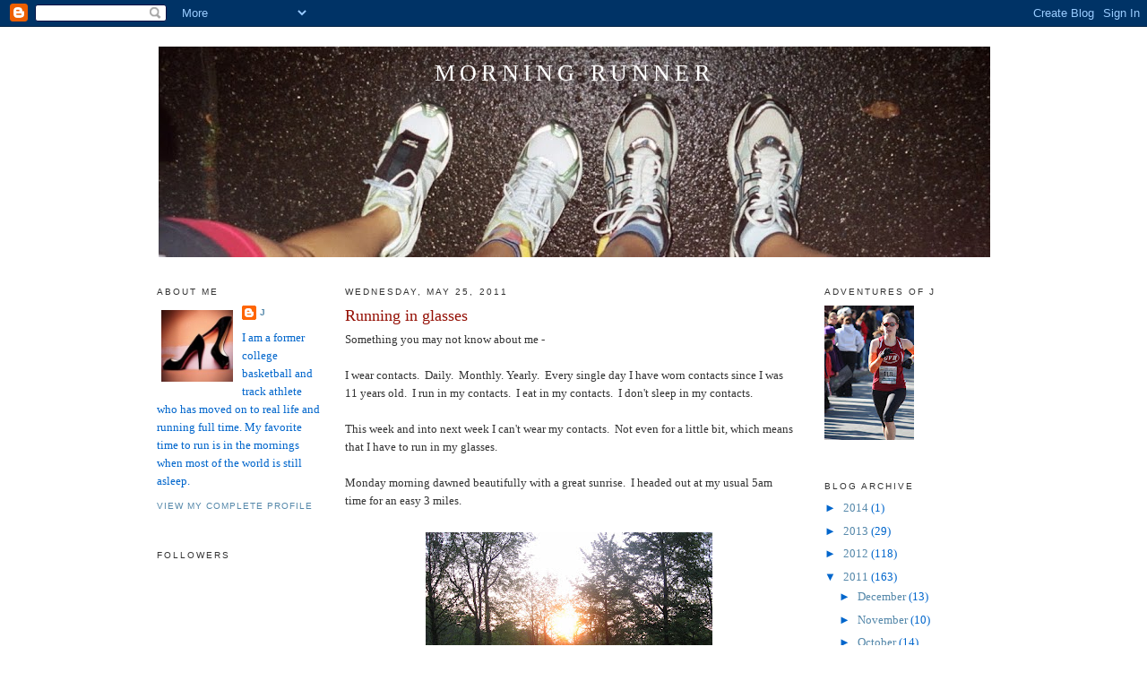

--- FILE ---
content_type: text/html; charset=UTF-8
request_url: https://yummyrunning.blogspot.com/2011/05/running-in-glasses.html?showComment=1306338889299
body_size: 17877
content:
<!DOCTYPE html>
<html dir='ltr' xmlns='http://www.w3.org/1999/xhtml' xmlns:b='http://www.google.com/2005/gml/b' xmlns:data='http://www.google.com/2005/gml/data' xmlns:expr='http://www.google.com/2005/gml/expr'>
<head>
<link href='https://www.blogger.com/static/v1/widgets/2944754296-widget_css_bundle.css' rel='stylesheet' type='text/css'/>
<meta content='text/html; charset=UTF-8' http-equiv='Content-Type'/>
<meta content='blogger' name='generator'/>
<link href='https://yummyrunning.blogspot.com/favicon.ico' rel='icon' type='image/x-icon'/>
<link href='http://yummyrunning.blogspot.com/2011/05/running-in-glasses.html' rel='canonical'/>
<link rel="alternate" type="application/atom+xml" title="Morning Runner - Atom" href="https://yummyrunning.blogspot.com/feeds/posts/default" />
<link rel="alternate" type="application/rss+xml" title="Morning Runner - RSS" href="https://yummyrunning.blogspot.com/feeds/posts/default?alt=rss" />
<link rel="service.post" type="application/atom+xml" title="Morning Runner - Atom" href="https://www.blogger.com/feeds/4242345102337084083/posts/default" />

<link rel="alternate" type="application/atom+xml" title="Morning Runner - Atom" href="https://yummyrunning.blogspot.com/feeds/1119263394144343358/comments/default" />
<!--Can't find substitution for tag [blog.ieCssRetrofitLinks]-->
<link href='https://blogger.googleusercontent.com/img/b/R29vZ2xl/AVvXsEjWK0IEHWiaYnHywSo-TdkoUxrlB7kSLrwovYWbYr92ynNT9MgujxlenKFUFXHmTH_EWTM-YIq5fwe7lQmfgO1s5fTV6gppko83S-hiKlMyLtLLe1HGqfT1AEmiEquOfcGrFroTQj9LrI8/s320/IMG_4021.JPG' rel='image_src'/>
<meta content='http://yummyrunning.blogspot.com/2011/05/running-in-glasses.html' property='og:url'/>
<meta content='Running in glasses' property='og:title'/>
<meta content='Something you may not know about me -   I wear contacts.  Daily.  Monthly. Yearly.  Every single day I have worn contacts since I was 11 yea...' property='og:description'/>
<meta content='https://blogger.googleusercontent.com/img/b/R29vZ2xl/AVvXsEjWK0IEHWiaYnHywSo-TdkoUxrlB7kSLrwovYWbYr92ynNT9MgujxlenKFUFXHmTH_EWTM-YIq5fwe7lQmfgO1s5fTV6gppko83S-hiKlMyLtLLe1HGqfT1AEmiEquOfcGrFroTQj9LrI8/w1200-h630-p-k-no-nu/IMG_4021.JPG' property='og:image'/>
<title>Morning Runner: Running in glasses</title>
<style id='page-skin-1' type='text/css'><!--
/*
-----------------------------------------------
Blogger Template Style
Name:     Minima
Designer: Douglas Bowman
URL:      www.stopdesign.com
Date:     26 Feb 2004
Updated by: Blogger Team
----------------------------------------------- */
/* Variable definitions
====================
<Variable name="bgcolor" description="Page Background Color"
type="color" default="#fff">
<Variable name="textcolor" description="Text Color"
type="color" default="#333">
<Variable name="linkcolor" description="Link Color"
type="color" default="#58a">
<Variable name="pagetitlecolor" description="Blog Title Color"
type="color" default="#666">
<Variable name="descriptioncolor" description="Blog Description Color"
type="color" default="#999">
<Variable name="titlecolor" description="Post Title Color"
type="color" default="#c60">
<Variable name="bordercolor" description="Border Color"
type="color" default="#ccc">
<Variable name="sidebarcolor" description="Sidebar Title Color"
type="color" default="#999">
<Variable name="sidebartextcolor" description="Sidebar Text Color"
type="color" default="#666">
<Variable name="visitedlinkcolor" description="Visited Link Color"
type="color" default="#999">
<Variable name="bodyfont" description="Text Font"
type="font" default="normal normal 100% Georgia, Serif">
<Variable name="headerfont" description="Sidebar Title Font"
type="font"
default="normal normal 78% 'Trebuchet MS',Trebuchet,Arial,Verdana,Sans-serif">
<Variable name="pagetitlefont" description="Blog Title Font"
type="font"
default="normal normal 200% Georgia, Serif">
<Variable name="descriptionfont" description="Blog Description Font"
type="font"
default="normal normal 78% 'Trebuchet MS', Trebuchet, Arial, Verdana, Sans-serif">
<Variable name="postfooterfont" description="Post Footer Font"
type="font"
default="normal normal 78% 'Trebuchet MS', Trebuchet, Arial, Verdana, Sans-serif">
<Variable name="startSide" description="Side where text starts in blog language"
type="automatic" default="left">
<Variable name="endSide" description="Side where text ends in blog language"
type="automatic" default="right">
*/
/* Use this with templates/template-twocol.html */
body {
background:#ffffff;
margin:0;
color:#333333;
font:x-small Georgia Serif;
font-size/* */:/**/small;
font-size: /**/small;
text-align: center;
}
a:link {
color:#5588aa;
text-decoration:none;
}
a:visited {
color:#38B63C;
text-decoration:none;
}
a:hover {
color:#940f04;
text-decoration:underline;
}
a img {
border-width:0;
}
/* Header
-----------------------------------------------
*/
#header-wrapper {
width:940px;
margin:0 auto 10px;
border:1px solid #ffffff;
}
#header-inner {
background-position: center;
margin-left: auto;
margin-right: auto;
}
#header {
margin: 5px;
border: 1px solid #ffffff;
text-align: center;
color:#ffffff;
}
#header h1 {
margin:5px 5px 0;
padding:15px 20px .25em;
line-height:1.2em;
text-transform:uppercase;
letter-spacing:.2em;
font: normal normal 200% Georgia, Serif;
}
#header a {
color:#ffffff;
text-decoration:none;
}
#header a:hover {
color:#ffffff;
}
#header .description {
margin:0 5px 5px;
padding:0 20px 15px;
max-width:940px;
text-transform:uppercase;
letter-spacing:.2em;
line-height: 1.4em;
font: normal normal 78% 'Trebuchet MS', Trebuchet, Arial, Verdana, Sans-serif;
color: #999999;
}
#header img {
margin-left: auto;
margin-right: auto;
}
/* Outer-Wrapper
----------------------------------------------- */
#outer-wrapper {
width: 940px;
margin:0 auto;
padding:10px;
text-align:left;
font: normal normal 100% Georgia, Serif;
}
#left-sidebar-wrapper {
width: 185px;
margin-right: 10px;
margin-left: 5px;
float: left;
word-wrap: break-word; /* fix for long text breaking sidebar float in IE */
overflow: hidden; /* fix for long non-text content breaking IE sidebar float */
}
#main-wrapper {
width: 500px;
margin-right: 15px;
margin-left: 15px;
float: left;
word-wrap: break-word; /* fix for long text breaking sidebar float in IE */
overflow: hidden;     /* fix for long non-text content breaking IE sidebar float */
}
#sidebar-wrapper {
width: 185px;
margin-right: 5px;
margin-left: 10px;
float: right;
word-wrap: break-word; /* fix for long text breaking sidebar float in IE */
overflow: hidden;      /* fix for long non-text content breaking IE sidebar float */
}
/* Headings
----------------------------------------------- */
h2 {
margin:1.5em 0 .75em;
font:normal normal 78% 'Trebuchet MS',Trebuchet,Arial,Verdana,Sans-serif;
line-height: 1.4em;
text-transform:uppercase;
letter-spacing:.2em;
color:#333333;
}
/* Posts
-----------------------------------------------
*/
h2.date-header {
margin:1.5em 0 .5em;
}
.post {
margin:.5em 0 1.5em;
border-bottom:1px dotted #ffffff;
padding-bottom:1.5em;
}
.post h3 {
margin:.25em 0 0;
padding:0 0 4px;
font-size:140%;
font-weight:normal;
line-height:1.4em;
color:#940f04;
}
.post h3 a, .post h3 a:visited, .post h3 strong {
display:block;
text-decoration:none;
color:#940f04;
font-weight:normal;
}
.post h3 strong, .post h3 a:hover {
color:#333333;
}
.post-body {
margin:0 0 .75em;
line-height:1.6em;
}
.post-body blockquote {
line-height:1.3em;
}
.post-footer {
margin: .75em 0;
color:#333333;
text-transform:uppercase;
letter-spacing:.1em;
font: normal normal 78% 'Trebuchet MS', Trebuchet, Arial, Verdana, Sans-serif;
line-height: 1.4em;
}
.comment-link {
margin-left:.6em;
}
.post img {
padding:4px;
border:1px solid #ffffff;
}
.post blockquote {
margin:1em 20px;
}
.post blockquote p {
margin:.75em 0;
}
/* Comments
----------------------------------------------- */
#comments h4 {
margin:1em 0;
font-weight: bold;
line-height: 1.4em;
text-transform:uppercase;
letter-spacing:.2em;
color: #333333;
}
#comments-block {
margin:1em 0 1.5em;
line-height:1.6em;
}
#comments-block .comment-author {
margin:.5em 0;
}
#comments-block .comment-body {
margin:.25em 0 0;
}
#comments-block .comment-footer {
margin:-.25em 0 2em;
line-height: 1.4em;
text-transform:uppercase;
letter-spacing:.1em;
}
#comments-block .comment-body p {
margin:0 0 .75em;
}
.deleted-comment {
font-style:italic;
color:gray;
}
#blog-pager-newer-link {
float: left;
}
#blog-pager-older-link {
float: right;
}
#blog-pager {
text-align: center;
}
.feed-links {
clear: both;
line-height: 2.5em;
}
/* Sidebar Content
----------------------------------------------- */
.sidebar {
color: #0066cc;
line-height: 1.5em;
}
.sidebar ul {
list-style:none;
margin:0 0 0;
padding:0 0 0;
}
.sidebar li {
margin:0;
padding-top:0;
padding-right:0;
padding-bottom:.25em;
padding-left:15px;
text-indent:-15px;
line-height:1.5em;
}
.sidebar .widget, .main .widget {
border-bottom:1px dotted #ffffff;
margin:0 0 1.5em;
padding:0 0 1.5em;
}
.main .Blog {
border-bottom-width: 0;
}
/* Profile
----------------------------------------------- */
.profile-img {
float: left;
margin-top: 0;
margin-right: 5px;
margin-bottom: 5px;
margin-left: 0;
padding: 4px;
border: 1px solid #ffffff;
}
.profile-data {
margin:0;
text-transform:uppercase;
letter-spacing:.1em;
font: normal normal 78% 'Trebuchet MS', Trebuchet, Arial, Verdana, Sans-serif;
color: #333333;
font-weight: bold;
line-height: 1.6em;
}
.profile-datablock {
margin:.5em 0 .5em;
}
.profile-textblock {
margin: 0.5em 0;
line-height: 1.6em;
}
.profile-link {
font: normal normal 78% 'Trebuchet MS', Trebuchet, Arial, Verdana, Sans-serif;
text-transform: uppercase;
letter-spacing: .1em;
}
/* Footer
----------------------------------------------- */
#footer {
width:940px;
clear:both;
margin:0 auto;
padding-top:15px;
line-height: 1.6em;
text-transform:uppercase;
letter-spacing:.1em;
text-align: center;
}

--></style>
<link href='https://www.blogger.com/dyn-css/authorization.css?targetBlogID=4242345102337084083&amp;zx=24d59a37-f60d-4e11-b9d5-5b9bcc98f174' media='none' onload='if(media!=&#39;all&#39;)media=&#39;all&#39;' rel='stylesheet'/><noscript><link href='https://www.blogger.com/dyn-css/authorization.css?targetBlogID=4242345102337084083&amp;zx=24d59a37-f60d-4e11-b9d5-5b9bcc98f174' rel='stylesheet'/></noscript>
<meta name='google-adsense-platform-account' content='ca-host-pub-1556223355139109'/>
<meta name='google-adsense-platform-domain' content='blogspot.com'/>

</head>
<body>
<div class='navbar section' id='navbar'><div class='widget Navbar' data-version='1' id='Navbar1'><script type="text/javascript">
    function setAttributeOnload(object, attribute, val) {
      if(window.addEventListener) {
        window.addEventListener('load',
          function(){ object[attribute] = val; }, false);
      } else {
        window.attachEvent('onload', function(){ object[attribute] = val; });
      }
    }
  </script>
<div id="navbar-iframe-container"></div>
<script type="text/javascript" src="https://apis.google.com/js/platform.js"></script>
<script type="text/javascript">
      gapi.load("gapi.iframes:gapi.iframes.style.bubble", function() {
        if (gapi.iframes && gapi.iframes.getContext) {
          gapi.iframes.getContext().openChild({
              url: 'https://www.blogger.com/navbar/4242345102337084083?po\x3d1119263394144343358\x26origin\x3dhttps://yummyrunning.blogspot.com',
              where: document.getElementById("navbar-iframe-container"),
              id: "navbar-iframe"
          });
        }
      });
    </script><script type="text/javascript">
(function() {
var script = document.createElement('script');
script.type = 'text/javascript';
script.src = '//pagead2.googlesyndication.com/pagead/js/google_top_exp.js';
var head = document.getElementsByTagName('head')[0];
if (head) {
head.appendChild(script);
}})();
</script>
</div></div>
<div id='outer-wrapper'><div id='wrap2'>
<!-- skip links for text browsers -->
<span id='skiplinks' style='display:none;'>
<a href='#main'>skip to main </a> |
      <a href='#sidebar'>skip to sidebar</a>
</span>
<div id='header-wrapper'>
<div class='header section' id='header'><div class='widget Header' data-version='1' id='Header1'>
<div id='header-inner' style='background-image: url("https://blogger.googleusercontent.com/img/b/R29vZ2xl/AVvXsEjIuyW598uBqqd_jW_Ls9X3IyWBWgP2sWQJ-5QJrReD2HYo3Kp8hnouFJKA7-DDSKmM2DKpqd48ceSV8KRaCoxeCrIvoxnsY0hZ5U4Xh9kWs_hWAY5cESIAicI34oz7riWV97tj8DVokqg/s940-r/002_25A.JPG"); background-position: left; min-height: 235px; _height: 235px; background-repeat: no-repeat; '>
<div class='titlewrapper' style='background: transparent'>
<h1 class='title' style='background: transparent; border-width: 0px'>
<a href='https://yummyrunning.blogspot.com/'>
Morning Runner
</a>
</h1>
</div>
<div class='descriptionwrapper'>
<p class='description'><span>
</span></p>
</div>
</div>
</div></div>
</div>
<div id='content-wrapper'>
<div id='crosscol-wrapper' style='text-align:center'>
<div class='crosscol no-items section' id='crosscol'></div>
</div>
<div id='left-sidebar-wrapper'>
<div class='sidebar section' id='left-sidebar'><div class='widget Profile' data-version='1' id='Profile1'>
<h2>About Me</h2>
<div class='widget-content'>
<a href='https://www.blogger.com/profile/01210098462417950977'><img alt='My photo' class='profile-img' height='80' src='//blogger.googleusercontent.com/img/b/R29vZ2xl/AVvXsEgaDxtzRxKmkrrk7sW2fPRk3LOcpBowUcbLFiJpoQEdE2QZdOB5l5rPrVD1KEmGyPELAIIwEqI9ZIzpLEVrdzaG_KQINU318TGSKUrWzbGB7vfAGEOIXXWIIrOWgKsXmtQ/s220/nmx00fs_ep.jpg' width='80'/></a>
<dl class='profile-datablock'>
<dt class='profile-data'>
<a class='profile-name-link g-profile' href='https://www.blogger.com/profile/01210098462417950977' rel='author' style='background-image: url(//www.blogger.com/img/logo-16.png);'>
J
</a>
</dt>
<dd class='profile-textblock'>I am a former college basketball and track athlete who has moved on to real life and running full time.  My favorite time to run is in the mornings when most of the world is still asleep.</dd>
</dl>
<a class='profile-link' href='https://www.blogger.com/profile/01210098462417950977' rel='author'>View my complete profile</a>
<div class='clear'></div>
</div>
</div><div class='widget Followers' data-version='1' id='Followers1'>
<h2 class='title'>Followers</h2>
<div class='widget-content'>
<div id='Followers1-wrapper'>
<div style='margin-right:2px;'>
<div><script type="text/javascript" src="https://apis.google.com/js/platform.js"></script>
<div id="followers-iframe-container"></div>
<script type="text/javascript">
    window.followersIframe = null;
    function followersIframeOpen(url) {
      gapi.load("gapi.iframes", function() {
        if (gapi.iframes && gapi.iframes.getContext) {
          window.followersIframe = gapi.iframes.getContext().openChild({
            url: url,
            where: document.getElementById("followers-iframe-container"),
            messageHandlersFilter: gapi.iframes.CROSS_ORIGIN_IFRAMES_FILTER,
            messageHandlers: {
              '_ready': function(obj) {
                window.followersIframe.getIframeEl().height = obj.height;
              },
              'reset': function() {
                window.followersIframe.close();
                followersIframeOpen("https://www.blogger.com/followers/frame/4242345102337084083?colors\x3dCgt0cmFuc3BhcmVudBILdHJhbnNwYXJlbnQaByMwMDY2Y2MiByM1NTg4YWEqByNmZmZmZmYyByM5NDBmMDQ6ByMwMDY2Y2NCByM1NTg4YWFKByM5OTk5OTlSByM1NTg4YWFaC3RyYW5zcGFyZW50\x26pageSize\x3d21\x26hl\x3den\x26origin\x3dhttps://yummyrunning.blogspot.com");
              },
              'open': function(url) {
                window.followersIframe.close();
                followersIframeOpen(url);
              }
            }
          });
        }
      });
    }
    followersIframeOpen("https://www.blogger.com/followers/frame/4242345102337084083?colors\x3dCgt0cmFuc3BhcmVudBILdHJhbnNwYXJlbnQaByMwMDY2Y2MiByM1NTg4YWEqByNmZmZmZmYyByM5NDBmMDQ6ByMwMDY2Y2NCByM1NTg4YWFKByM5OTk5OTlSByM1NTg4YWFaC3RyYW5zcGFyZW50\x26pageSize\x3d21\x26hl\x3den\x26origin\x3dhttps://yummyrunning.blogspot.com");
  </script></div>
</div>
</div>
<div class='clear'></div>
</div>
</div><div class='widget BlogList' data-version='1' id='BlogList1'>
<h2 class='title'>Blog Roll</h2>
<div class='widget-content'>
<div class='blog-list-container' id='BlogList1_container'>
<ul id='BlogList1_blogs'>
<li style='display: block;'>
<div class='blog-icon'>
</div>
<div class='blog-content'>
<div class='blog-title'>
<a href='https://mcmmamaruns.com' target='_blank'>
MCM Mama</a>
</div>
<div class='item-content'>
</div>
</div>
<div style='clear: both;'></div>
</li>
<li style='display: block;'>
<div class='blog-icon'>
</div>
<div class='blog-content'>
<div class='blog-title'>
<a href='http://runlikeallama.blogspot.com/' target='_blank'>
corre! run! run like a llama!</a>
</div>
<div class='item-content'>
</div>
</div>
<div style='clear: both;'></div>
</li>
<li style='display: block;'>
<div class='blog-icon'>
</div>
<div class='blog-content'>
<div class='blog-title'>
<a href='https://www.skinnyrunner.com' target='_blank'>
SkinnyRunner</a>
</div>
<div class='item-content'>
</div>
</div>
<div style='clear: both;'></div>
</li>
<li style='display: block;'>
<div class='blog-icon'>
</div>
<div class='blog-content'>
<div class='blog-title'>
<a href='https://www.chicrunner.com' target='_blank'>
Chic Runner</a>
</div>
<div class='item-content'>
</div>
</div>
<div style='clear: both;'></div>
</li>
<li style='display: block;'>
<div class='blog-icon'>
</div>
<div class='blog-content'>
<div class='blog-title'>
<a href='https://girlwiththeredhair.com' target='_blank'>
Girl With The Red Hair</a>
</div>
<div class='item-content'>
</div>
</div>
<div style='clear: both;'></div>
</li>
<li style='display: block;'>
<div class='blog-icon'>
</div>
<div class='blog-content'>
<div class='blog-title'>
<a href='https://lisasyarns.blogspot.com/' target='_blank'>
Lisa's Yarns</a>
</div>
<div class='item-content'>
</div>
</div>
<div style='clear: both;'></div>
</li>
<li style='display: block;'>
<div class='blog-icon'>
</div>
<div class='blog-content'>
<div class='blog-title'>
<a href='https://www.fishingsupplyworld.com' target='_blank'>
misszippy1</a>
</div>
<div class='item-content'>
</div>
</div>
<div style='clear: both;'></div>
</li>
<li style='display: block;'>
<div class='blog-icon'>
</div>
<div class='blog-content'>
<div class='blog-title'>
<a href='https://runlikeamotherbook.com' target='_blank'>
Run Like A Mother</a>
</div>
<div class='item-content'>
</div>
</div>
<div style='clear: both;'></div>
</li>
<li style='display: block;'>
<div class='blog-icon'>
</div>
<div class='blog-content'>
<div class='blog-title'>
<a href='http://runnersrambles.com' target='_blank'>
runner's rambles</a>
</div>
<div class='item-content'>
</div>
</div>
<div style='clear: both;'></div>
</li>
<li style='display: block;'>
<div class='blog-icon'>
</div>
<div class='blog-content'>
<div class='blog-title'>
<a href='https://dietitianontherun.com' target='_blank'>
Dietitian on the Run &#187; How Clean are Your Foods?</a>
</div>
<div class='item-content'>
</div>
</div>
<div style='clear: both;'></div>
</li>
<li style='display: block;'>
<div class='blog-icon'>
</div>
<div class='blog-content'>
<div class='blog-title'>
<a href='https://vermeulenblog.wordpress.com' target='_blank'>
Gymnotes</a>
</div>
<div class='item-content'>
</div>
</div>
<div style='clear: both;'></div>
</li>
<li style='display: block;'>
<div class='blog-icon'>
</div>
<div class='blog-content'>
<div class='blog-title'>
<a href='http://www.tallmomontherun.com/' target='_blank'>
Tall Mom on the Run</a>
</div>
<div class='item-content'>
</div>
</div>
<div style='clear: both;'></div>
</li>
<li style='display: block;'>
<div class='blog-icon'>
</div>
<div class='blog-content'>
<div class='blog-title'>
<a href='http://jerbear8.blogspot.com/' target='_blank'>
JerBear Shares</a>
</div>
<div class='item-content'>
</div>
</div>
<div style='clear: both;'></div>
</li>
<li style='display: block;'>
<div class='blog-icon'>
</div>
<div class='blog-content'>
<div class='blog-title'>
<a href='http://5mls2mt.blogspot.com/' target='_blank'>
5 Miles Past Empty</a>
</div>
<div class='item-content'>
</div>
</div>
<div style='clear: both;'></div>
</li>
<li style='display: block;'>
<div class='blog-icon'>
</div>
<div class='blog-content'>
<div class='blog-title'>
<a href='http://www.ihaverun.com/' target='_blank'>
I Have Run</a>
</div>
<div class='item-content'>
</div>
</div>
<div style='clear: both;'></div>
</li>
<li style='display: block;'>
<div class='blog-icon'>
</div>
<div class='blog-content'>
<div class='blog-title'>
<a href='http://earlymorningrun.blogspot.com/' target='_blank'>
Early Morning Run</a>
</div>
<div class='item-content'>
</div>
</div>
<div style='clear: both;'></div>
</li>
<li style='display: block;'>
<div class='blog-icon'>
</div>
<div class='blog-content'>
<div class='blog-title'>
<a href='http://imasleeperbaker.blogspot.com/' target='_blank'>
I'm a Sleeper Baker</a>
</div>
<div class='item-content'>
</div>
</div>
<div style='clear: both;'></div>
</li>
<li style='display: block;'>
<div class='blog-icon'>
</div>
<div class='blog-content'>
<div class='blog-title'>
<a href='http://26point2ers.blogspot.com/' target='_blank'>
Twenty Six Point Two</a>
</div>
<div class='item-content'>
</div>
</div>
<div style='clear: both;'></div>
</li>
<li style='display: block;'>
<div class='blog-icon'>
</div>
<div class='blog-content'>
<div class='blog-title'>
<a href='http://www.marathonmelanie.com/' target='_blank'>
Life is a Marathon...</a>
</div>
<div class='item-content'>
</div>
</div>
<div style='clear: both;'></div>
</li>
<li style='display: block;'>
<div class='blog-icon'>
</div>
<div class='blog-content'>
<div class='blog-title'>
<a href='http://thehappyrunner.blogspot.com/' target='_blank'>
The Happy Runner</a>
</div>
<div class='item-content'>
</div>
</div>
<div style='clear: both;'></div>
</li>
<li style='display: block;'>
<div class='blog-icon'>
</div>
<div class='blog-content'>
<div class='blog-title'>
<a href='http://therunningfatguy.blogspot.com/' target='_blank'>
The Running Fat Guy</a>
</div>
<div class='item-content'>
</div>
</div>
<div style='clear: both;'></div>
</li>
<li style='display: block;'>
<div class='blog-icon'>
</div>
<div class='blog-content'>
<div class='blog-title'>
<a href='http://adventuresofbadgergirl.blogspot.com/' target='_blank'>
Adventures of Badgergirl</a>
</div>
<div class='item-content'>
</div>
</div>
<div style='clear: both;'></div>
</li>
<li style='display: block;'>
<div class='blog-icon'>
</div>
<div class='blog-content'>
<div class='blog-title'>
<a href='http://runninglaur.blogspot.com/' target='_blank'>
When I get a little, run run run....</a>
</div>
<div class='item-content'>
</div>
</div>
<div style='clear: both;'></div>
</li>
<li style='display: block;'>
<div class='blog-icon'>
</div>
<div class='blog-content'>
<div class='blog-title'>
<a href='http://highheelrunner.blogspot.com/' target='_blank'>
Running with High Heels On</a>
</div>
<div class='item-content'>
</div>
</div>
<div style='clear: both;'></div>
</li>
<li style='display: block;'>
<div class='blog-icon'>
</div>
<div class='blog-content'>
<div class='blog-title'>
<a href='http://hernameisrioandsheruns.blogspot.com/' target='_blank'>
Her Name Is Rio & She Runs</a>
</div>
<div class='item-content'>
</div>
</div>
<div style='clear: both;'></div>
</li>
<li style='display: block;'>
<div class='blog-icon'>
</div>
<div class='blog-content'>
<div class='blog-title'>
<a href='https://onelittletrigirl.wordpress.com' target='_blank'>
Finishing is Winning</a>
</div>
<div class='item-content'>
</div>
</div>
<div style='clear: both;'></div>
</li>
<li style='display: block;'>
<div class='blog-icon'>
</div>
<div class='blog-content'>
<div class='blog-title'>
<a href='http://cautionredheadrunning.blogspot.com/' target='_blank'>
CAUTION: Redhead Running</a>
</div>
<div class='item-content'>
</div>
</div>
<div style='clear: both;'></div>
</li>
<li style='display: block;'>
<div class='blog-icon'>
</div>
<div class='blog-content'>
<div class='blog-title'>
<a href='http://confessions-of-a-runner.blogspot.com/' target='_blank'>
Confessions of a Rambunctious Runner</a>
</div>
<div class='item-content'>
</div>
</div>
<div style='clear: both;'></div>
</li>
<li style='display: block;'>
<div class='blog-icon'>
</div>
<div class='blog-content'>
<div class='blog-title'>
<a href='http://runningonmytime.blogspot.com/' target='_blank'>
Running on My Time</a>
</div>
<div class='item-content'>
</div>
</div>
<div style='clear: both;'></div>
</li>
<li style='display: block;'>
<div class='blog-icon'>
</div>
<div class='blog-content'>
<div class='blog-title'>
<a href='http://absolutlyfit.blogspot.com/' target='_blank'>
Absolut(ly) Fit</a>
</div>
<div class='item-content'>
</div>
</div>
<div style='clear: both;'></div>
</li>
<li style='display: block;'>
<div class='blog-icon'>
</div>
<div class='blog-content'>
<div class='blog-title'>
<a href='http://amyrunsamarathon.blogspot.com/' target='_blank'>
Amy Runs a Marathon</a>
</div>
<div class='item-content'>
</div>
</div>
<div style='clear: both;'></div>
</li>
<li style='display: block;'>
<div class='blog-icon'>
</div>
<div class='blog-content'>
<div class='blog-title'>
<a href='http://runningkag.blogspot.com/' target='_blank'>
Gotta Run...</a>
</div>
<div class='item-content'>
</div>
</div>
<div style='clear: both;'></div>
</li>
<li style='display: block;'>
<div class='blog-icon'>
</div>
<div class='blog-content'>
<div class='blog-title'>
<a href='http://crosscountrysquared.blogspot.com/' target='_blank'>
Cross Country Squared</a>
</div>
<div class='item-content'>
</div>
</div>
<div style='clear: both;'></div>
</li>
<li style='display: block;'>
<div class='blog-icon'>
</div>
<div class='blog-content'>
<div class='blog-title'>
<a href='http://frayedlaces.blogspot.com/' target='_blank'>
Frayed Laces</a>
</div>
<div class='item-content'>
</div>
</div>
<div style='clear: both;'></div>
</li>
<li style='display: block;'>
<div class='blog-icon'>
</div>
<div class='blog-content'>
<div class='blog-title'>
<a href='http://dare-to-tri.blogspot.com/' target='_blank'>
Dare To Tri</a>
</div>
<div class='item-content'>
</div>
</div>
<div style='clear: both;'></div>
</li>
<li style='display: block;'>
<div class='blog-icon'>
</div>
<div class='blog-content'>
<div class='blog-title'>
<a href='http://fairweatherrunner.blogspot.com/' target='_blank'>
Fair Weather Runner</a>
</div>
<div class='item-content'>
</div>
</div>
<div style='clear: both;'></div>
</li>
<li style='display: block;'>
<div class='blog-icon'>
</div>
<div class='blog-content'>
<div class='blog-title'>
<a href='http://www.arunnersblog.com' target='_blank'>
A Runner's Blog</a>
</div>
<div class='item-content'>
</div>
</div>
<div style='clear: both;'></div>
</li>
<li style='display: block;'>
<div class='blog-icon'>
</div>
<div class='blog-content'>
<div class='blog-title'>
<a href='http://mynicknameisbooger.blogspot.com/' target='_blank'>
Running and Some Sauce on Top</a>
</div>
<div class='item-content'>
</div>
</div>
<div style='clear: both;'></div>
</li>
<li style='display: block;'>
<div class='blog-icon'>
</div>
<div class='blog-content'>
<div class='blog-title'>
<a href='http://nannersbread.blogspot.com/' target='_blank'>
Lil Runner</a>
</div>
<div class='item-content'>
</div>
</div>
<div style='clear: both;'></div>
</li>
<li style='display: block;'>
<div class='blog-icon'>
</div>
<div class='blog-content'>
<div class='blog-title'>
<a href='http://dombroskiweightloss.blogspot.com/' target='_blank'>
Weight Loss Mama</a>
</div>
<div class='item-content'>
</div>
</div>
<div style='clear: both;'></div>
</li>
<li style='display: block;'>
<div class='blog-icon'>
</div>
<div class='blog-content'>
<div class='blog-title'>
<a href='https://marathonmaiden.wordpress.com' target='_blank'>
MarathonMaiden's Blog</a>
</div>
<div class='item-content'>
</div>
</div>
<div style='clear: both;'></div>
</li>
<li style='display: block;'>
<div class='blog-icon'>
</div>
<div class='blog-content'>
<div class='blog-title'>
<a href='http://earlyrunner.blogspot.com/' target='_blank'>
It's after 9pm... do you know where Chelsea is?</a>
</div>
<div class='item-content'>
</div>
</div>
<div style='clear: both;'></div>
</li>
<li style='display: block;'>
<div class='blog-icon'>
</div>
<div class='blog-content'>
<div class='blog-title'>
<a href='https://runkerarun.wordpress.com' target='_blank'>
left foot right foot</a>
</div>
<div class='item-content'>
</div>
</div>
<div style='clear: both;'></div>
</li>
<li style='display: block;'>
<div class='blog-icon'>
</div>
<div class='blog-content'>
<div class='blog-title'>
<a href='http://therunninglaminator.blogspot.com/' target='_blank'>
The Running Laminator</a>
</div>
<div class='item-content'>
</div>
</div>
<div style='clear: both;'></div>
</li>
<li style='display: block;'>
<div class='blog-icon'>
</div>
<div class='blog-content'>
<div class='blog-title'>
<a href='http://seejuliannerun.blogspot.com/' target='_blank'>
{ i  * h e a r t *  r u n n i n g }</a>
</div>
<div class='item-content'>
</div>
</div>
<div style='clear: both;'></div>
</li>
<li style='display: block;'>
<div class='blog-icon'>
</div>
<div class='blog-content'>
<div class='blog-title'>
<a href='http://bananasaboutrunning.blogspot.com/feeds/posts/default' target='_blank'>
Bananas about running</a>
</div>
<div class='item-content'>
</div>
</div>
<div style='clear: both;'></div>
</li>
<li style='display: block;'>
<div class='blog-icon'>
</div>
<div class='blog-content'>
<div class='blog-title'>
<a href='http://marleneontherun.blogspot.com/feeds/posts/default' target='_blank'>
Mission to a(nother) Marathon</a>
</div>
<div class='item-content'>
</div>
</div>
<div style='clear: both;'></div>
</li>
<li style='display: block;'>
<div class='blog-icon'>
</div>
<div class='blog-content'>
<div class='blog-title'>
<a href='http://objectsevents.wordpress.com/feed/' target='_blank'>
Common Objects and Everyday Events</a>
</div>
<div class='item-content'>
</div>
</div>
<div style='clear: both;'></div>
</li>
<li style='display: block;'>
<div class='blog-icon'>
</div>
<div class='blog-content'>
<div class='blog-title'>
<a href='http://kavi-musings.blogspot.com/feeds/posts/default' target='_blank'>
Running Tales</a>
</div>
<div class='item-content'>
</div>
</div>
<div style='clear: both;'></div>
</li>
<li style='display: block;'>
<div class='blog-icon'>
</div>
<div class='blog-content'>
<div class='blog-title'>
<a href='http://littlemisssouthern.blogspot.com/feeds/posts/default' target='_blank'>
Little Miss Southern</a>
</div>
<div class='item-content'>
</div>
</div>
<div style='clear: both;'></div>
</li>
<li style='display: block;'>
<div class='blog-icon'>
</div>
<div class='blog-content'>
<div class='blog-title'>
<a href='http://enduranceisntonlyphysical.blogspot.com/feeds/posts/default' target='_blank'>
Endurance Isnt Only Physical</a>
</div>
<div class='item-content'>
</div>
</div>
<div style='clear: both;'></div>
</li>
</ul>
<div class='clear'></div>
</div>
</div>
</div></div>
</div>
<div id='main-wrapper'>
<div class='main section' id='main'><div class='widget Blog' data-version='1' id='Blog1'>
<div class='blog-posts hfeed'>

          <div class="date-outer">
        
<h2 class='date-header'><span>Wednesday, May 25, 2011</span></h2>

          <div class="date-posts">
        
<div class='post-outer'>
<div class='post hentry'>
<a name='1119263394144343358'></a>
<h3 class='post-title entry-title'>
<a href='https://yummyrunning.blogspot.com/2011/05/running-in-glasses.html'>Running in glasses</a>
</h3>
<div class='post-header-line-1'></div>
<div class='post-body entry-content'>
Something you may not know about me -<br />
<br />
I wear contacts.&nbsp; Daily.&nbsp; Monthly. Yearly.&nbsp; Every single day I have worn contacts since I was 11 years old.&nbsp; I run in my contacts.&nbsp; I eat in my contacts.&nbsp; I don't sleep in my contacts.<br />
<br />
This week and into next week I can't wear my contacts.&nbsp; Not even for a little bit, which means that I have to run in my glasses.<br />
<br />
Monday morning dawned beautifully with a great sunrise.&nbsp; I headed out at my usual 5am time for an easy 3 miles.<br />
<br />
<div class="separator" style="clear: both; text-align: center;"><a href="https://blogger.googleusercontent.com/img/b/R29vZ2xl/AVvXsEjWK0IEHWiaYnHywSo-TdkoUxrlB7kSLrwovYWbYr92ynNT9MgujxlenKFUFXHmTH_EWTM-YIq5fwe7lQmfgO1s5fTV6gppko83S-hiKlMyLtLLe1HGqfT1AEmiEquOfcGrFroTQj9LrI8/s1600/IMG_4021.JPG" imageanchor="1" style="margin-left: 1em; margin-right: 1em;"><img border="0" height="240" src="https://blogger.googleusercontent.com/img/b/R29vZ2xl/AVvXsEjWK0IEHWiaYnHywSo-TdkoUxrlB7kSLrwovYWbYr92ynNT9MgujxlenKFUFXHmTH_EWTM-YIq5fwe7lQmfgO1s5fTV6gppko83S-hiKlMyLtLLe1HGqfT1AEmiEquOfcGrFroTQj9LrI8/s320/IMG_4021.JPG" width="320" /></a></div><br />
The temperature was perfect for a morning run - Just above 60F with not too much humidity.<br />
<br />
<div class="separator" style="clear: both; text-align: center;"><a href="https://blogger.googleusercontent.com/img/b/R29vZ2xl/AVvXsEhNFwzTMmnxd8mrKcVLqZ5WF48npQps3kq6M2Kqt3zB8asZJtKxPTn5LFmks7tvdxHCQYWCVrPMEIUdVi2CW9jY-AbHX6Zx9bR3zuts7RhLtCms6dntWyArq8NxRHiHdQzkSdXulDuhwws/s1600/IMG_4020.JPG" imageanchor="1" style="margin-left: 1em; margin-right: 1em;"><img border="0" height="240" src="https://blogger.googleusercontent.com/img/b/R29vZ2xl/AVvXsEhNFwzTMmnxd8mrKcVLqZ5WF48npQps3kq6M2Kqt3zB8asZJtKxPTn5LFmks7tvdxHCQYWCVrPMEIUdVi2CW9jY-AbHX6Zx9bR3zuts7RhLtCms6dntWyArq8NxRHiHdQzkSdXulDuhwws/s320/IMG_4020.JPG" width="320" /></a></div><br />
The only bad part was having to deal with my glasses. They fog up when I stop running.&nbsp; They aren't my current prescription so I can't clearly see far away objects.&nbsp; I look like a librarian.&nbsp; They pretty much stay in place while running, but nothing compares to my contacts.&nbsp; Only a few more days until I am glasses free once again!<br />
<br />
<div class="separator" style="clear: both; text-align: center;"><a href="https://blogger.googleusercontent.com/img/b/R29vZ2xl/AVvXsEhjWh1KzCMFerSditoADGjzLj2vRUE4l-oY30lrOE2svgAYROS0PSRkose2Y-77252C1lvPtBgeXQ0M-UB5qaLu3qusYwCKfORBpN6Y-p1AQlugErBw4Kp4Fha6Go2vhtCTuPF3_EGllRY/s1600/IMG_4023.jpg" imageanchor="1" style="margin-left: 1em; margin-right: 1em;"><img border="0" height="320" src="https://blogger.googleusercontent.com/img/b/R29vZ2xl/AVvXsEhjWh1KzCMFerSditoADGjzLj2vRUE4l-oY30lrOE2svgAYROS0PSRkose2Y-77252C1lvPtBgeXQ0M-UB5qaLu3qusYwCKfORBpN6Y-p1AQlugErBw4Kp4Fha6Go2vhtCTuPF3_EGllRY/s320/IMG_4023.jpg" width="240" /></a></div><br />
<div style="text-align: center;">Happy Running!</div>
<div style='clear: both;'></div>
</div>
<div class='post-footer'>
<div class='post-footer-line post-footer-line-1'><span class='post-author vcard'>
Posted by
<span class='fn'>J</span>
</span>
<span class='post-comment-link'>
</span>
<span class='post-icons'>
<span class='item-action'>
<a href='https://www.blogger.com/email-post/4242345102337084083/1119263394144343358' title='Email Post'>
<img alt="" class="icon-action" height="13" src="//www.blogger.com/img/icon18_email.gif" width="18">
</a>
</span>
<span class='item-control blog-admin pid-534067437'>
<a href='https://www.blogger.com/post-edit.g?blogID=4242345102337084083&postID=1119263394144343358&from=pencil' title='Edit Post'>
<img alt='' class='icon-action' height='18' src='https://resources.blogblog.com/img/icon18_edit_allbkg.gif' width='18'/>
</a>
</span>
</span>
</div>
<div class='post-footer-line post-footer-line-2'><span class='post-labels'>
</span>
</div>
<div class='post-footer-line post-footer-line-3'></div>
</div>
</div>
<div class='comments' id='comments'>
<a name='comments'></a>
<h4>23 comments:</h4>
<div id='Blog1_comments-block-wrapper'>
<dl class='avatar-comment-indent' id='comments-block'>
<dt class='comment-author ' id='c8644411012777392235'>
<a name='c8644411012777392235'></a>
<div class="avatar-image-container avatar-stock"><span dir="ltr"><img src="//resources.blogblog.com/img/blank.gif" width="35" height="35" alt="" title="Anonymous">

</span></div>
Anonymous
said...
</dt>
<dd class='comment-body' id='Blog1_cmt-8644411012777392235'>
<p>
i dont wear glasses or contacts, so i have no idea who u feel.<br />but a question for you: do u ever wear sunglasses for running?
</p>
</dd>
<dd class='comment-footer'>
<span class='comment-timestamp'>
<a href='https://yummyrunning.blogspot.com/2011/05/running-in-glasses.html?showComment=1306330838311#c8644411012777392235' title='comment permalink'>
May 25, 2011 at 9:40&#8239;AM
</a>
<span class='item-control blog-admin pid-1603379067'>
<a class='comment-delete' href='https://www.blogger.com/comment/delete/4242345102337084083/8644411012777392235' title='Delete Comment'>
<img src='https://resources.blogblog.com/img/icon_delete13.gif'/>
</a>
</span>
</span>
</dd>
<dt class='comment-author ' id='c8249456622858133508'>
<a name='c8249456622858133508'></a>
<div class="avatar-image-container avatar-stock"><span dir="ltr"><a href="https://www.blogger.com/profile/17937464974985509562" target="" rel="nofollow" onclick="" class="avatar-hovercard" id="av-8249456622858133508-17937464974985509562"><img src="//www.blogger.com/img/blogger_logo_round_35.png" width="35" height="35" alt="" title="Sarah K">

</a></span></div>
<a href='https://www.blogger.com/profile/17937464974985509562' rel='nofollow'>Sarah K</a>
said...
</dt>
<dd class='comment-body' id='Blog1_cmt-8249456622858133508'>
<p>
I put my contacts in to wear on the treadmill.  I hate running in glasses too.
</p>
</dd>
<dd class='comment-footer'>
<span class='comment-timestamp'>
<a href='https://yummyrunning.blogspot.com/2011/05/running-in-glasses.html?showComment=1306331159657#c8249456622858133508' title='comment permalink'>
May 25, 2011 at 9:45&#8239;AM
</a>
<span class='item-control blog-admin pid-558741661'>
<a class='comment-delete' href='https://www.blogger.com/comment/delete/4242345102337084083/8249456622858133508' title='Delete Comment'>
<img src='https://resources.blogblog.com/img/icon_delete13.gif'/>
</a>
</span>
</span>
</dd>
<dt class='comment-author ' id='c5008955903860659180'>
<a name='c5008955903860659180'></a>
<div class="avatar-image-container vcard"><span dir="ltr"><a href="https://www.blogger.com/profile/11825097650104995097" target="" rel="nofollow" onclick="" class="avatar-hovercard" id="av-5008955903860659180-11825097650104995097"><img src="https://resources.blogblog.com/img/blank.gif" width="35" height="35" class="delayLoad" style="display: none;" longdesc="//blogger.googleusercontent.com/img/b/R29vZ2xl/AVvXsEjLxAfv1-3Env0eeSvBDeYWrWKST3gHFjvjNa-swjWaCYGTza7hPTfogoxZ3i0am8zdaHX294cbEKGBopma8z4I75WTYlxKp7j4-1LE5S3eAi0Ik-VQ_lzCZmgDVkDO3Q/s45-c/NB8.jpg" alt="" title="Nicole">

<noscript><img src="//blogger.googleusercontent.com/img/b/R29vZ2xl/AVvXsEjLxAfv1-3Env0eeSvBDeYWrWKST3gHFjvjNa-swjWaCYGTza7hPTfogoxZ3i0am8zdaHX294cbEKGBopma8z4I75WTYlxKp7j4-1LE5S3eAi0Ik-VQ_lzCZmgDVkDO3Q/s45-c/NB8.jpg" width="35" height="35" class="photo" alt=""></noscript></a></span></div>
<a href='https://www.blogger.com/profile/11825097650104995097' rel='nofollow'>Nicole</a>
said...
</dt>
<dd class='comment-body' id='Blog1_cmt-5008955903860659180'>
<p>
Personally I think you look cute!
</p>
</dd>
<dd class='comment-footer'>
<span class='comment-timestamp'>
<a href='https://yummyrunning.blogspot.com/2011/05/running-in-glasses.html?showComment=1306331337075#c5008955903860659180' title='comment permalink'>
May 25, 2011 at 9:48&#8239;AM
</a>
<span class='item-control blog-admin pid-236984401'>
<a class='comment-delete' href='https://www.blogger.com/comment/delete/4242345102337084083/5008955903860659180' title='Delete Comment'>
<img src='https://resources.blogblog.com/img/icon_delete13.gif'/>
</a>
</span>
</span>
</dd>
<dt class='comment-author ' id='c7954104327717610382'>
<a name='c7954104327717610382'></a>
<div class="avatar-image-container vcard"><span dir="ltr"><a href="https://www.blogger.com/profile/18038461010518039172" target="" rel="nofollow" onclick="" class="avatar-hovercard" id="av-7954104327717610382-18038461010518039172"><img src="https://resources.blogblog.com/img/blank.gif" width="35" height="35" class="delayLoad" style="display: none;" longdesc="//blogger.googleusercontent.com/img/b/R29vZ2xl/AVvXsEiYL2W9V4WOkkTUuJjf0kRucsgQzlYmskaKGpoTvgr-Y_9WUadP3FyQTp8Umq02eKzp2ok-HXP8i8kLyclTPp8HeSrF3btNvdCGcqK1ZveYCHR-Umnp61vavBiC2NKTHUU/s45-c/profile.jpg" alt="" title="Felice Devine">

<noscript><img src="//blogger.googleusercontent.com/img/b/R29vZ2xl/AVvXsEiYL2W9V4WOkkTUuJjf0kRucsgQzlYmskaKGpoTvgr-Y_9WUadP3FyQTp8Umq02eKzp2ok-HXP8i8kLyclTPp8HeSrF3btNvdCGcqK1ZveYCHR-Umnp61vavBiC2NKTHUU/s45-c/profile.jpg" width="35" height="35" class="photo" alt=""></noscript></a></span></div>
<a href='https://www.blogger.com/profile/18038461010518039172' rel='nofollow'>Felice Devine</a>
said...
</dt>
<dd class='comment-body' id='Blog1_cmt-7954104327717610382'>
<p>
YEah, foggy glasses rot. But, being able to see is good!
</p>
</dd>
<dd class='comment-footer'>
<span class='comment-timestamp'>
<a href='https://yummyrunning.blogspot.com/2011/05/running-in-glasses.html?showComment=1306332056596#c7954104327717610382' title='comment permalink'>
May 25, 2011 at 10:00&#8239;AM
</a>
<span class='item-control blog-admin pid-1025189886'>
<a class='comment-delete' href='https://www.blogger.com/comment/delete/4242345102337084083/7954104327717610382' title='Delete Comment'>
<img src='https://resources.blogblog.com/img/icon_delete13.gif'/>
</a>
</span>
</span>
</dd>
<dt class='comment-author ' id='c9094726592650419429'>
<a name='c9094726592650419429'></a>
<div class="avatar-image-container vcard"><span dir="ltr"><a href="https://www.blogger.com/profile/10849990679231435718" target="" rel="nofollow" onclick="" class="avatar-hovercard" id="av-9094726592650419429-10849990679231435718"><img src="https://resources.blogblog.com/img/blank.gif" width="35" height="35" class="delayLoad" style="display: none;" longdesc="//3.bp.blogspot.com/_IDC3f2zkAwI/TAettmzPlCI/AAAAAAAAAqw/n_lOAs68aLM/S45-s35/Picture%2B341.jpg" alt="" title="Laura">

<noscript><img src="//3.bp.blogspot.com/_IDC3f2zkAwI/TAettmzPlCI/AAAAAAAAAqw/n_lOAs68aLM/S45-s35/Picture%2B341.jpg" width="35" height="35" class="photo" alt=""></noscript></a></span></div>
<a href='https://www.blogger.com/profile/10849990679231435718' rel='nofollow'>Laura</a>
said...
</dt>
<dd class='comment-body' id='Blog1_cmt-9094726592650419429'>
<p>
I hate running in my glasses but the pollen right now is making my eyes cuckoo so I had to wear them this weekend.  Makes ME looks uber dorky.
</p>
</dd>
<dd class='comment-footer'>
<span class='comment-timestamp'>
<a href='https://yummyrunning.blogspot.com/2011/05/running-in-glasses.html?showComment=1306334931354#c9094726592650419429' title='comment permalink'>
May 25, 2011 at 10:48&#8239;AM
</a>
<span class='item-control blog-admin pid-1501919908'>
<a class='comment-delete' href='https://www.blogger.com/comment/delete/4242345102337084083/9094726592650419429' title='Delete Comment'>
<img src='https://resources.blogblog.com/img/icon_delete13.gif'/>
</a>
</span>
</span>
</dd>
<dt class='comment-author ' id='c8385850517839476704'>
<a name='c8385850517839476704'></a>
<div class="avatar-image-container vcard"><span dir="ltr"><a href="https://www.blogger.com/profile/03822262051285512641" target="" rel="nofollow" onclick="" class="avatar-hovercard" id="av-8385850517839476704-03822262051285512641"><img src="https://resources.blogblog.com/img/blank.gif" width="35" height="35" class="delayLoad" style="display: none;" longdesc="//blogger.googleusercontent.com/img/b/R29vZ2xl/AVvXsEhlb676OHGmyvOvA5rAIW6ND6z9H2BHL-JzAMvBTN6G_HoMBMsp3QNCD2elq-GOI1d5d2yM1dLl1gg9zhkC9r2zmiZZAi16x-pmDVUZWWRsN2T_VH6MBxC-BVjpfu174Q/s45-c/DSCF0165.JPG" alt="" title="Shellyrm ~ just a country runner">

<noscript><img src="//blogger.googleusercontent.com/img/b/R29vZ2xl/AVvXsEhlb676OHGmyvOvA5rAIW6ND6z9H2BHL-JzAMvBTN6G_HoMBMsp3QNCD2elq-GOI1d5d2yM1dLl1gg9zhkC9r2zmiZZAi16x-pmDVUZWWRsN2T_VH6MBxC-BVjpfu174Q/s45-c/DSCF0165.JPG" width="35" height="35" class="photo" alt=""></noscript></a></span></div>
<a href='https://www.blogger.com/profile/03822262051285512641' rel='nofollow'>Shellyrm ~ just a country runner</a>
said...
</dt>
<dd class='comment-body' id='Blog1_cmt-8385850517839476704'>
<p>
I wear glasses on every run.  I haven&#39;t worn contact for years.  Even during my ultras I worn my prescrip&#39; sunglasses.  I figure with my light sensitivity I would be wearing sunglasses anyway (even if I got my vision fixed).  I don&#39;t like it since they do fog and move around a little but it&#39;s just one of many non-perfect points of being me.  ...And I kinda look like a librarian too!  But I think it also makes us look smart. ;-)
</p>
</dd>
<dd class='comment-footer'>
<span class='comment-timestamp'>
<a href='https://yummyrunning.blogspot.com/2011/05/running-in-glasses.html?showComment=1306338203204#c8385850517839476704' title='comment permalink'>
May 25, 2011 at 11:43&#8239;AM
</a>
<span class='item-control blog-admin pid-1219205655'>
<a class='comment-delete' href='https://www.blogger.com/comment/delete/4242345102337084083/8385850517839476704' title='Delete Comment'>
<img src='https://resources.blogblog.com/img/icon_delete13.gif'/>
</a>
</span>
</span>
</dd>
<dt class='comment-author ' id='c2650924591125932290'>
<a name='c2650924591125932290'></a>
<div class="avatar-image-container vcard"><span dir="ltr"><a href="https://www.blogger.com/profile/08230997094889375925" target="" rel="nofollow" onclick="" class="avatar-hovercard" id="av-2650924591125932290-08230997094889375925"><img src="https://resources.blogblog.com/img/blank.gif" width="35" height="35" class="delayLoad" style="display: none;" longdesc="//blogger.googleusercontent.com/img/b/R29vZ2xl/AVvXsEhkDlxLWJ7GfWOjwtfx6wrU1Am8PwH9kCJ4bGBEN3rsEJ8zhvh6KIC2SI5LixueQciD5oHs3pZ0OKRvmsdUrixUcOAwB3z9HVsE_wxP4mMuEzsIKHG0ruybY5eO0fgXWg/s45-c/32058-814-023f.jpg" alt="" title="Marlene">

<noscript><img src="//blogger.googleusercontent.com/img/b/R29vZ2xl/AVvXsEhkDlxLWJ7GfWOjwtfx6wrU1Am8PwH9kCJ4bGBEN3rsEJ8zhvh6KIC2SI5LixueQciD5oHs3pZ0OKRvmsdUrixUcOAwB3z9HVsE_wxP4mMuEzsIKHG0ruybY5eO0fgXWg/s45-c/32058-814-023f.jpg" width="35" height="35" class="photo" alt=""></noscript></a></span></div>
<a href='https://www.blogger.com/profile/08230997094889375925' rel='nofollow'>Marlene</a>
said...
</dt>
<dd class='comment-body' id='Blog1_cmt-2650924591125932290'>
<p>
Ahahaha, I love your face in that last picture!<br /><br />Hang in there a few more days!!
</p>
</dd>
<dd class='comment-footer'>
<span class='comment-timestamp'>
<a href='https://yummyrunning.blogspot.com/2011/05/running-in-glasses.html?showComment=1306338889299#c2650924591125932290' title='comment permalink'>
May 25, 2011 at 11:54&#8239;AM
</a>
<span class='item-control blog-admin pid-1670422320'>
<a class='comment-delete' href='https://www.blogger.com/comment/delete/4242345102337084083/2650924591125932290' title='Delete Comment'>
<img src='https://resources.blogblog.com/img/icon_delete13.gif'/>
</a>
</span>
</span>
</dd>
<dt class='comment-author ' id='c5904970608194088282'>
<a name='c5904970608194088282'></a>
<div class="avatar-image-container avatar-stock"><span dir="ltr"><img src="//resources.blogblog.com/img/blank.gif" width="35" height="35" alt="" title="Anonymous">

</span></div>
Anonymous
said...
</dt>
<dd class='comment-body' id='Blog1_cmt-5904970608194088282'>
<p>
i know someone who ran a rainy marathon in his glasses! i don&#39;t know if it would have been better for him to run blind or fogged up hahah!
</p>
</dd>
<dd class='comment-footer'>
<span class='comment-timestamp'>
<a href='https://yummyrunning.blogspot.com/2011/05/running-in-glasses.html?showComment=1306340525308#c5904970608194088282' title='comment permalink'>
May 25, 2011 at 12:22&#8239;PM
</a>
<span class='item-control blog-admin pid-1603379067'>
<a class='comment-delete' href='https://www.blogger.com/comment/delete/4242345102337084083/5904970608194088282' title='Delete Comment'>
<img src='https://resources.blogblog.com/img/icon_delete13.gif'/>
</a>
</span>
</span>
</dd>
<dt class='comment-author ' id='c5061996404525439206'>
<a name='c5061996404525439206'></a>
<div class="avatar-image-container avatar-stock"><span dir="ltr"><a href="https://www.blogger.com/profile/13995696358152941044" target="" rel="nofollow" onclick="" class="avatar-hovercard" id="av-5061996404525439206-13995696358152941044"><img src="//www.blogger.com/img/blogger_logo_round_35.png" width="35" height="35" alt="" title="RunToTheFinish">

</a></span></div>
<a href='https://www.blogger.com/profile/13995696358152941044' rel='nofollow'>RunToTheFinish</a>
said...
</dt>
<dd class='comment-body' id='Blog1_cmt-5061996404525439206'>
<p>
HA! i have a pair of glasses that I got in college oh ya 10 years old that I keep in the car only for driving at night, they are soooo out of date and 99% of people don&#39;t know i have them
</p>
</dd>
<dd class='comment-footer'>
<span class='comment-timestamp'>
<a href='https://yummyrunning.blogspot.com/2011/05/running-in-glasses.html?showComment=1306344729079#c5061996404525439206' title='comment permalink'>
May 25, 2011 at 1:32&#8239;PM
</a>
<span class='item-control blog-admin pid-1531888971'>
<a class='comment-delete' href='https://www.blogger.com/comment/delete/4242345102337084083/5061996404525439206' title='Delete Comment'>
<img src='https://resources.blogblog.com/img/icon_delete13.gif'/>
</a>
</span>
</span>
</dd>
<dt class='comment-author ' id='c1094304443623652441'>
<a name='c1094304443623652441'></a>
<div class="avatar-image-container vcard"><span dir="ltr"><a href="https://www.blogger.com/profile/03201592937889358953" target="" rel="nofollow" onclick="" class="avatar-hovercard" id="av-1094304443623652441-03201592937889358953"><img src="https://resources.blogblog.com/img/blank.gif" width="35" height="35" class="delayLoad" style="display: none;" longdesc="//blogger.googleusercontent.com/img/b/R29vZ2xl/AVvXsEjdswozfwYT3cnErxOc-WqeCnpRo2a9-oGeQ17-R4tOYG8YDacmzYwq82DQFytZPwQi4VmHIq_O_jo7HMsqnCiDVQ54uT8ckCqc9CwUvsvY2Hlx51HzzJ_Of_JOx9SLGT4/s45-c/180721+028+profile.jpg" alt="" title="Kim">

<noscript><img src="//blogger.googleusercontent.com/img/b/R29vZ2xl/AVvXsEjdswozfwYT3cnErxOc-WqeCnpRo2a9-oGeQ17-R4tOYG8YDacmzYwq82DQFytZPwQi4VmHIq_O_jo7HMsqnCiDVQ54uT8ckCqc9CwUvsvY2Hlx51HzzJ_Of_JOx9SLGT4/s45-c/180721+028+profile.jpg" width="35" height="35" class="photo" alt=""></noscript></a></span></div>
<a href='https://www.blogger.com/profile/03201592937889358953' rel='nofollow'>Kim</a>
said...
</dt>
<dd class='comment-body' id='Blog1_cmt-1094304443623652441'>
<p>
Ha ha. I love your silly face!<br /><br />Are you getting a new prescription or something?
</p>
</dd>
<dd class='comment-footer'>
<span class='comment-timestamp'>
<a href='https://yummyrunning.blogspot.com/2011/05/running-in-glasses.html?showComment=1306349478638#c1094304443623652441' title='comment permalink'>
May 25, 2011 at 2:51&#8239;PM
</a>
<span class='item-control blog-admin pid-857222817'>
<a class='comment-delete' href='https://www.blogger.com/comment/delete/4242345102337084083/1094304443623652441' title='Delete Comment'>
<img src='https://resources.blogblog.com/img/icon_delete13.gif'/>
</a>
</span>
</span>
</dd>
<dt class='comment-author ' id='c8194890981665738546'>
<a name='c8194890981665738546'></a>
<div class="avatar-image-container vcard"><span dir="ltr"><a href="https://www.blogger.com/profile/09386991766331711286" target="" rel="nofollow" onclick="" class="avatar-hovercard" id="av-8194890981665738546-09386991766331711286"><img src="https://resources.blogblog.com/img/blank.gif" width="35" height="35" class="delayLoad" style="display: none;" longdesc="//blogger.googleusercontent.com/img/b/R29vZ2xl/AVvXsEiYEjFQLfXjHJe5ihimp9ULduS1zynlf_aYnvcE0pjRsTc9OkshfcFsguXSmZCtrI1azzBBUIXzU__AVfI2K5bW7c1KBg3KWbez0l3sVQUW9rDz9Qm_ErnFNufH4qp0K4s/s45-c/Soon+to+be+baby+Moe-For+print-0113.jpg" alt="" title="Lauren @ Sassy Molassy">

<noscript><img src="//blogger.googleusercontent.com/img/b/R29vZ2xl/AVvXsEiYEjFQLfXjHJe5ihimp9ULduS1zynlf_aYnvcE0pjRsTc9OkshfcFsguXSmZCtrI1azzBBUIXzU__AVfI2K5bW7c1KBg3KWbez0l3sVQUW9rDz9Qm_ErnFNufH4qp0K4s/s45-c/Soon+to+be+baby+Moe-For+print-0113.jpg" width="35" height="35" class="photo" alt=""></noscript></a></span></div>
<a href='https://www.blogger.com/profile/09386991766331711286' rel='nofollow'>Lauren @ Sassy Molassy</a>
said...
</dt>
<dd class='comment-body' id='Blog1_cmt-8194890981665738546'>
<p>
Ugh, I HATE wearing glasses to do any kind of sweating. Contacts all the way. I&#39;m not sure how some people run all the time with glasses with the sweat, fog, rain, etc. Blech.
</p>
</dd>
<dd class='comment-footer'>
<span class='comment-timestamp'>
<a href='https://yummyrunning.blogspot.com/2011/05/running-in-glasses.html?showComment=1306354997607#c8194890981665738546' title='comment permalink'>
May 25, 2011 at 4:23&#8239;PM
</a>
<span class='item-control blog-admin pid-50840428'>
<a class='comment-delete' href='https://www.blogger.com/comment/delete/4242345102337084083/8194890981665738546' title='Delete Comment'>
<img src='https://resources.blogblog.com/img/icon_delete13.gif'/>
</a>
</span>
</span>
</dd>
<dt class='comment-author ' id='c7718590433636197499'>
<a name='c7718590433636197499'></a>
<div class="avatar-image-container avatar-stock"><span dir="ltr"><img src="//resources.blogblog.com/img/blank.gif" width="35" height="35" alt="" title="Anonymous">

</span></div>
Anonymous
said...
</dt>
<dd class='comment-body' id='Blog1_cmt-7718590433636197499'>
<p>
aww! My sunglasses fog up when I run in them and it drives me bonkers!At least this is only temporary for ya :)
</p>
</dd>
<dd class='comment-footer'>
<span class='comment-timestamp'>
<a href='https://yummyrunning.blogspot.com/2011/05/running-in-glasses.html?showComment=1306355896488#c7718590433636197499' title='comment permalink'>
May 25, 2011 at 4:38&#8239;PM
</a>
<span class='item-control blog-admin pid-1603379067'>
<a class='comment-delete' href='https://www.blogger.com/comment/delete/4242345102337084083/7718590433636197499' title='Delete Comment'>
<img src='https://resources.blogblog.com/img/icon_delete13.gif'/>
</a>
</span>
</span>
</dd>
<dt class='comment-author ' id='c2314097118532060015'>
<a name='c2314097118532060015'></a>
<div class="avatar-image-container vcard"><span dir="ltr"><a href="https://www.blogger.com/profile/05185652640389232120" target="" rel="nofollow" onclick="" class="avatar-hovercard" id="av-2314097118532060015-05185652640389232120"><img src="https://resources.blogblog.com/img/blank.gif" width="35" height="35" class="delayLoad" style="display: none;" longdesc="//2.bp.blogspot.com/-_aBm-beuiAc/ZOaMC7nGbTI/AAAAAAACgg8/eOkJFaqYtboMjxK5g_KSJ1-IqirpETBhACK4BGAYYCw/s35/Screen%252520Shot%2525202023-08-23%252520at%2525203.45.09%252520PM.png" alt="" title="Amber">

<noscript><img src="//2.bp.blogspot.com/-_aBm-beuiAc/ZOaMC7nGbTI/AAAAAAACgg8/eOkJFaqYtboMjxK5g_KSJ1-IqirpETBhACK4BGAYYCw/s35/Screen%252520Shot%2525202023-08-23%252520at%2525203.45.09%252520PM.png" width="35" height="35" class="photo" alt=""></noscript></a></span></div>
<a href='https://www.blogger.com/profile/05185652640389232120' rel='nofollow'>Amber</a>
said...
</dt>
<dd class='comment-body' id='Blog1_cmt-2314097118532060015'>
<p>
I also wear glasses but have contacts in pretty much 24/7. The only thing I don&#39;t do is sleep in them. I&#39;ve never ever ran in my glasses but in high school I had to play hockey in my glasses and it sucks! <br /><br />My one friend NEVER wears contacts and she ran her first half-marathon last month in her glasses - don&#39;t know how she did it!
</p>
</dd>
<dd class='comment-footer'>
<span class='comment-timestamp'>
<a href='https://yummyrunning.blogspot.com/2011/05/running-in-glasses.html?showComment=1306357421510#c2314097118532060015' title='comment permalink'>
May 25, 2011 at 5:03&#8239;PM
</a>
<span class='item-control blog-admin pid-1235685662'>
<a class='comment-delete' href='https://www.blogger.com/comment/delete/4242345102337084083/2314097118532060015' title='Delete Comment'>
<img src='https://resources.blogblog.com/img/icon_delete13.gif'/>
</a>
</span>
</span>
</dd>
<dt class='comment-author ' id='c772722272945457757'>
<a name='c772722272945457757'></a>
<div class="avatar-image-container vcard"><span dir="ltr"><a href="https://www.blogger.com/profile/06918963711072234739" target="" rel="nofollow" onclick="" class="avatar-hovercard" id="av-772722272945457757-06918963711072234739"><img src="https://resources.blogblog.com/img/blank.gif" width="35" height="35" class="delayLoad" style="display: none;" longdesc="//blogger.googleusercontent.com/img/b/R29vZ2xl/AVvXsEhz2rsSpIZKZg3uegG8jafviwn-gpKzHzsdUgsk91xWFaSBMk9AIRA128BkzjN4WgjqalXpVxCpre4IUyUJLqqKKBrwi4SLgtg7ZcNIZd1mHFqRLnwC4AlAC7Q5675CMp8/s45-c/64790151_10219686680983971_5581439472941137920_o.jpg" alt="" title="Val">

<noscript><img src="//blogger.googleusercontent.com/img/b/R29vZ2xl/AVvXsEhz2rsSpIZKZg3uegG8jafviwn-gpKzHzsdUgsk91xWFaSBMk9AIRA128BkzjN4WgjqalXpVxCpre4IUyUJLqqKKBrwi4SLgtg7ZcNIZd1mHFqRLnwC4AlAC7Q5675CMp8/s45-c/64790151_10219686680983971_5581439472941137920_o.jpg" width="35" height="35" class="photo" alt=""></noscript></a></span></div>
<a href='https://www.blogger.com/profile/06918963711072234739' rel='nofollow'>Val</a>
said...
</dt>
<dd class='comment-body' id='Blog1_cmt-772722272945457757'>
<p>
Love the picture:)
</p>
</dd>
<dd class='comment-footer'>
<span class='comment-timestamp'>
<a href='https://yummyrunning.blogspot.com/2011/05/running-in-glasses.html?showComment=1306361852206#c772722272945457757' title='comment permalink'>
May 25, 2011 at 6:17&#8239;PM
</a>
<span class='item-control blog-admin pid-180591538'>
<a class='comment-delete' href='https://www.blogger.com/comment/delete/4242345102337084083/772722272945457757' title='Delete Comment'>
<img src='https://resources.blogblog.com/img/icon_delete13.gif'/>
</a>
</span>
</span>
</dd>
<dt class='comment-author ' id='c5315039594913664700'>
<a name='c5315039594913664700'></a>
<div class="avatar-image-container avatar-stock"><span dir="ltr"><a href="https://www.blogger.com/profile/05081885076553861768" target="" rel="nofollow" onclick="" class="avatar-hovercard" id="av-5315039594913664700-05081885076553861768"><img src="//www.blogger.com/img/blogger_logo_round_35.png" width="35" height="35" alt="" title="justme">

</a></span></div>
<a href='https://www.blogger.com/profile/05081885076553861768' rel='nofollow'>justme</a>
said...
</dt>
<dd class='comment-body' id='Blog1_cmt-5315039594913664700'>
<p>
i am always in my contacts cept late at night and even then my glasses bother me. i can&#39;t imagine running in them..
</p>
</dd>
<dd class='comment-footer'>
<span class='comment-timestamp'>
<a href='https://yummyrunning.blogspot.com/2011/05/running-in-glasses.html?showComment=1306367048778#c5315039594913664700' title='comment permalink'>
May 25, 2011 at 7:44&#8239;PM
</a>
<span class='item-control blog-admin pid-1748362962'>
<a class='comment-delete' href='https://www.blogger.com/comment/delete/4242345102337084083/5315039594913664700' title='Delete Comment'>
<img src='https://resources.blogblog.com/img/icon_delete13.gif'/>
</a>
</span>
</span>
</dd>
<dt class='comment-author ' id='c8649958330598535348'>
<a name='c8649958330598535348'></a>
<div class="avatar-image-container vcard"><span dir="ltr"><a href="https://www.blogger.com/profile/16424857708298442926" target="" rel="nofollow" onclick="" class="avatar-hovercard" id="av-8649958330598535348-16424857708298442926"><img src="https://resources.blogblog.com/img/blank.gif" width="35" height="35" class="delayLoad" style="display: none;" longdesc="//3.bp.blogspot.com/-KwCjPv4Dg6A/W3gHrNbcbMI/AAAAAAAAIk4/HFXQSYtyZ0UwZQCMlbtFvXtCUfiRSSTCgCK4BGAYYCw/s35/IMG_20180702_092141_927.jpg" alt="" title="Christine">

<noscript><img src="//3.bp.blogspot.com/-KwCjPv4Dg6A/W3gHrNbcbMI/AAAAAAAAIk4/HFXQSYtyZ0UwZQCMlbtFvXtCUfiRSSTCgCK4BGAYYCw/s35/IMG_20180702_092141_927.jpg" width="35" height="35" class="photo" alt=""></noscript></a></span></div>
<a href='https://www.blogger.com/profile/16424857708298442926' rel='nofollow'>Christine</a>
said...
</dt>
<dd class='comment-body' id='Blog1_cmt-8649958330598535348'>
<p>
Poor you! I&#39;m the same way, I wear my contacts from the second I wake up until I go to bed. I hope you can wear them soon again!
</p>
</dd>
<dd class='comment-footer'>
<span class='comment-timestamp'>
<a href='https://yummyrunning.blogspot.com/2011/05/running-in-glasses.html?showComment=1306369507123#c8649958330598535348' title='comment permalink'>
May 25, 2011 at 8:25&#8239;PM
</a>
<span class='item-control blog-admin pid-646605018'>
<a class='comment-delete' href='https://www.blogger.com/comment/delete/4242345102337084083/8649958330598535348' title='Delete Comment'>
<img src='https://resources.blogblog.com/img/icon_delete13.gif'/>
</a>
</span>
</span>
</dd>
<dt class='comment-author ' id='c8266501189355357803'>
<a name='c8266501189355357803'></a>
<div class="avatar-image-container vcard"><span dir="ltr"><a href="https://www.blogger.com/profile/06757049962850570389" target="" rel="nofollow" onclick="" class="avatar-hovercard" id="av-8266501189355357803-06757049962850570389"><img src="https://resources.blogblog.com/img/blank.gif" width="35" height="35" class="delayLoad" style="display: none;" longdesc="//blogger.googleusercontent.com/img/b/R29vZ2xl/AVvXsEgpLLMzQhe5h7IwJVX4Gv3fLpTMMj1kgjVL_3BK6YKiP4UeLX9roEYJlJTLSeOQgOpMWsddsafLDRyJNXsbinEalPRrQBPJX-zRIx5EYS-y4R2_8L7_fTi18j9J6YsUAS4/s45-c/IMG_1415.JPG" alt="" title="Jamie">

<noscript><img src="//blogger.googleusercontent.com/img/b/R29vZ2xl/AVvXsEgpLLMzQhe5h7IwJVX4Gv3fLpTMMj1kgjVL_3BK6YKiP4UeLX9roEYJlJTLSeOQgOpMWsddsafLDRyJNXsbinEalPRrQBPJX-zRIx5EYS-y4R2_8L7_fTi18j9J6YsUAS4/s45-c/IMG_1415.JPG" width="35" height="35" class="photo" alt=""></noscript></a></span></div>
<a href='https://www.blogger.com/profile/06757049962850570389' rel='nofollow'>Jamie</a>
said...
</dt>
<dd class='comment-body' id='Blog1_cmt-8266501189355357803'>
<p>
Sadly having to run in my glasses would prohibit me from running.  Hope you are back to contacts soon!  <br /><br />FYI - we have nearly the same glasses!
</p>
</dd>
<dd class='comment-footer'>
<span class='comment-timestamp'>
<a href='https://yummyrunning.blogspot.com/2011/05/running-in-glasses.html?showComment=1306380519150#c8266501189355357803' title='comment permalink'>
May 25, 2011 at 11:28&#8239;PM
</a>
<span class='item-control blog-admin pid-2119808120'>
<a class='comment-delete' href='https://www.blogger.com/comment/delete/4242345102337084083/8266501189355357803' title='Delete Comment'>
<img src='https://resources.blogblog.com/img/icon_delete13.gif'/>
</a>
</span>
</span>
</dd>
<dt class='comment-author ' id='c4503961070411310446'>
<a name='c4503961070411310446'></a>
<div class="avatar-image-container avatar-stock"><span dir="ltr"><img src="//resources.blogblog.com/img/blank.gif" width="35" height="35" alt="" title="Anonymous">

</span></div>
Anonymous
said...
</dt>
<dd class='comment-body' id='Blog1_cmt-4503961070411310446'>
<p>
Fogging is no fun! Especially when you need to see. :) Though I think you look great in them!
</p>
</dd>
<dd class='comment-footer'>
<span class='comment-timestamp'>
<a href='https://yummyrunning.blogspot.com/2011/05/running-in-glasses.html?showComment=1306385013457#c4503961070411310446' title='comment permalink'>
May 26, 2011 at 12:43&#8239;AM
</a>
<span class='item-control blog-admin pid-1603379067'>
<a class='comment-delete' href='https://www.blogger.com/comment/delete/4242345102337084083/4503961070411310446' title='Delete Comment'>
<img src='https://resources.blogblog.com/img/icon_delete13.gif'/>
</a>
</span>
</span>
</dd>
<dt class='comment-author ' id='c7346880051648495189'>
<a name='c7346880051648495189'></a>
<div class="avatar-image-container avatar-stock"><span dir="ltr"><a href="https://www.blogger.com/profile/06699992612311512767" target="" rel="nofollow" onclick="" class="avatar-hovercard" id="av-7346880051648495189-06699992612311512767"><img src="//www.blogger.com/img/blogger_logo_round_35.png" width="35" height="35" alt="" title="Unknown">

</a></span></div>
<a href='https://www.blogger.com/profile/06699992612311512767' rel='nofollow'>Unknown</a>
said...
</dt>
<dd class='comment-body' id='Blog1_cmt-7346880051648495189'>
<p>
I think the glasses look good! Running in them drives me insane though, constantly pushing them up your nose etc annoying!
</p>
</dd>
<dd class='comment-footer'>
<span class='comment-timestamp'>
<a href='https://yummyrunning.blogspot.com/2011/05/running-in-glasses.html?showComment=1306424026262#c7346880051648495189' title='comment permalink'>
May 26, 2011 at 11:33&#8239;AM
</a>
<span class='item-control blog-admin pid-341741537'>
<a class='comment-delete' href='https://www.blogger.com/comment/delete/4242345102337084083/7346880051648495189' title='Delete Comment'>
<img src='https://resources.blogblog.com/img/icon_delete13.gif'/>
</a>
</span>
</span>
</dd>
<dt class='comment-author ' id='c6280956084334444377'>
<a name='c6280956084334444377'></a>
<div class="avatar-image-container vcard"><span dir="ltr"><a href="https://www.blogger.com/profile/11502064517617297450" target="" rel="nofollow" onclick="" class="avatar-hovercard" id="av-6280956084334444377-11502064517617297450"><img src="https://resources.blogblog.com/img/blank.gif" width="35" height="35" class="delayLoad" style="display: none;" longdesc="//blogger.googleusercontent.com/img/b/R29vZ2xl/AVvXsEiaYncvkKHZMfu385rK_WCSyuYYofJNd-IUF9bix_kjBxSTJHwgumz_qqEbfpMcmkOymQViOJWBqC1wx1rpZSLfbVuOJDefpGELLc_CFrhkOEGW6vxUO-Tb7JE7ZENFghU/s45-c/20090708_029cblog.jpg" alt="" title="Suzy">

<noscript><img src="//blogger.googleusercontent.com/img/b/R29vZ2xl/AVvXsEiaYncvkKHZMfu385rK_WCSyuYYofJNd-IUF9bix_kjBxSTJHwgumz_qqEbfpMcmkOymQViOJWBqC1wx1rpZSLfbVuOJDefpGELLc_CFrhkOEGW6vxUO-Tb7JE7ZENFghU/s45-c/20090708_029cblog.jpg" width="35" height="35" class="photo" alt=""></noscript></a></span></div>
<a href='https://www.blogger.com/profile/11502064517617297450' rel='nofollow'>Suzy</a>
said...
</dt>
<dd class='comment-body' id='Blog1_cmt-6280956084334444377'>
<p>
You look good in glasses.  I think you are in the majority...I too wear contacts almost all the time.
</p>
</dd>
<dd class='comment-footer'>
<span class='comment-timestamp'>
<a href='https://yummyrunning.blogspot.com/2011/05/running-in-glasses.html?showComment=1306438658636#c6280956084334444377' title='comment permalink'>
May 26, 2011 at 3:37&#8239;PM
</a>
<span class='item-control blog-admin pid-1838358582'>
<a class='comment-delete' href='https://www.blogger.com/comment/delete/4242345102337084083/6280956084334444377' title='Delete Comment'>
<img src='https://resources.blogblog.com/img/icon_delete13.gif'/>
</a>
</span>
</span>
</dd>
<dt class='comment-author ' id='c1857882096046602712'>
<a name='c1857882096046602712'></a>
<div class="avatar-image-container vcard"><span dir="ltr"><a href="https://www.blogger.com/profile/05335500882510597919" target="" rel="nofollow" onclick="" class="avatar-hovercard" id="av-1857882096046602712-05335500882510597919"><img src="https://resources.blogblog.com/img/blank.gif" width="35" height="35" class="delayLoad" style="display: none;" longdesc="//4.bp.blogspot.com/-H-oTnCpeg6s/ZqOnXybDLuI/AAAAAAACMGQ/5n_K8IYrVa0Gc0Cam9BHNYZ9MndUcR3VwCK4BGAYYCw/s35/*" alt="" title="Lisa&amp;#39;s Yarns">

<noscript><img src="//4.bp.blogspot.com/-H-oTnCpeg6s/ZqOnXybDLuI/AAAAAAACMGQ/5n_K8IYrVa0Gc0Cam9BHNYZ9MndUcR3VwCK4BGAYYCw/s35/*" width="35" height="35" class="photo" alt=""></noscript></a></span></div>
<a href='https://www.blogger.com/profile/05335500882510597919' rel='nofollow'>Lisa&#39;s Yarns</a>
said...
</dt>
<dd class='comment-body' id='Blog1_cmt-1857882096046602712'>
<p>
I like my glasses, but I do not like to run in them since they fog and slide down my nose and are just uncomfortable in general.  <br /><br />I thin you look great in your glasses, though!
</p>
</dd>
<dd class='comment-footer'>
<span class='comment-timestamp'>
<a href='https://yummyrunning.blogspot.com/2011/05/running-in-glasses.html?showComment=1306543525100#c1857882096046602712' title='comment permalink'>
May 27, 2011 at 8:45&#8239;PM
</a>
<span class='item-control blog-admin pid-1784244398'>
<a class='comment-delete' href='https://www.blogger.com/comment/delete/4242345102337084083/1857882096046602712' title='Delete Comment'>
<img src='https://resources.blogblog.com/img/icon_delete13.gif'/>
</a>
</span>
</span>
</dd>
<dt class='comment-author ' id='c2892998926835612852'>
<a name='c2892998926835612852'></a>
<div class="avatar-image-container vcard"><span dir="ltr"><a href="https://www.blogger.com/profile/07020972795844203824" target="" rel="nofollow" onclick="" class="avatar-hovercard" id="av-2892998926835612852-07020972795844203824"><img src="https://resources.blogblog.com/img/blank.gif" width="35" height="35" class="delayLoad" style="display: none;" longdesc="//blogger.googleusercontent.com/img/b/R29vZ2xl/AVvXsEgVkeYifmC8KSBZc5ym-NRhtUDzF5B2ZtX6FFFiguy8xTujHUiG4u_YCoZGuvZnnpTllpXGVw4CScaiXjmuABwMo2EgrenvrhQ9r8a5_6dgBwsGY0_03xRFOHG4w8wD9A/s45-c/jeri.jpg" alt="" title="Jeri">

<noscript><img src="//blogger.googleusercontent.com/img/b/R29vZ2xl/AVvXsEgVkeYifmC8KSBZc5ym-NRhtUDzF5B2ZtX6FFFiguy8xTujHUiG4u_YCoZGuvZnnpTllpXGVw4CScaiXjmuABwMo2EgrenvrhQ9r8a5_6dgBwsGY0_03xRFOHG4w8wD9A/s45-c/jeri.jpg" width="35" height="35" class="photo" alt=""></noscript></a></span></div>
<a href='https://www.blogger.com/profile/07020972795844203824' rel='nofollow'>Jeri</a>
said...
</dt>
<dd class='comment-body' id='Blog1_cmt-2892998926835612852'>
<p>
um I&#39;m sorry, you say &quot;I look like a librarian&quot; as if it&#39;s a BAD thing.  :P  Ahem.<br /><br />I had to sport my glasses during a past eye infection in the dead of summer.  Those puppies slid right off my nose from all the sweat.  NOT FUN AT ALL.
</p>
</dd>
<dd class='comment-footer'>
<span class='comment-timestamp'>
<a href='https://yummyrunning.blogspot.com/2011/05/running-in-glasses.html?showComment=1307062221194#c2892998926835612852' title='comment permalink'>
June 2, 2011 at 8:50&#8239;PM
</a>
<span class='item-control blog-admin pid-328030948'>
<a class='comment-delete' href='https://www.blogger.com/comment/delete/4242345102337084083/2892998926835612852' title='Delete Comment'>
<img src='https://resources.blogblog.com/img/icon_delete13.gif'/>
</a>
</span>
</span>
</dd>
<dt class='comment-author ' id='c6276546767202519175'>
<a name='c6276546767202519175'></a>
<div class="avatar-image-container vcard"><span dir="ltr"><a href="https://www.blogger.com/profile/00631548794999476930" target="" rel="nofollow" onclick="" class="avatar-hovercard" id="av-6276546767202519175-00631548794999476930"><img src="https://resources.blogblog.com/img/blank.gif" width="35" height="35" class="delayLoad" style="display: none;" longdesc="//blogger.googleusercontent.com/img/b/R29vZ2xl/AVvXsEg1YjbRkbxCpS0Tp0AJrUu0b_SAU1TweMVIO5g_0qnioMhYELuzTTdrFcTzjmg-jcy0gHxv76SGTY8kLeZdMScvHJqm0v0hEieNUz4Nr0CrOK84_0RoTUVq9f4OM7IAsR0/s45-c/P5080001.JPG" alt="" title="d.a.r.">

<noscript><img src="//blogger.googleusercontent.com/img/b/R29vZ2xl/AVvXsEg1YjbRkbxCpS0Tp0AJrUu0b_SAU1TweMVIO5g_0qnioMhYELuzTTdrFcTzjmg-jcy0gHxv76SGTY8kLeZdMScvHJqm0v0hEieNUz4Nr0CrOK84_0RoTUVq9f4OM7IAsR0/s45-c/P5080001.JPG" width="35" height="35" class="photo" alt=""></noscript></a></span></div>
<a href='https://www.blogger.com/profile/00631548794999476930' rel='nofollow'>d.a.r.</a>
said...
</dt>
<dd class='comment-body' id='Blog1_cmt-6276546767202519175'>
<p>
Are you getting Lasik done??<br /><br />And yeah...I get the &quot;naughty librarian&quot; comment from my husband all the time when I wear my glasses. Ha!
</p>
</dd>
<dd class='comment-footer'>
<span class='comment-timestamp'>
<a href='https://yummyrunning.blogspot.com/2011/05/running-in-glasses.html?showComment=1307238594586#c6276546767202519175' title='comment permalink'>
June 4, 2011 at 9:49&#8239;PM
</a>
<span class='item-control blog-admin pid-934147694'>
<a class='comment-delete' href='https://www.blogger.com/comment/delete/4242345102337084083/6276546767202519175' title='Delete Comment'>
<img src='https://resources.blogblog.com/img/icon_delete13.gif'/>
</a>
</span>
</span>
</dd>
</dl>
</div>
<p class='comment-footer'>
<a href='https://www.blogger.com/comment/fullpage/post/4242345102337084083/1119263394144343358' onclick='javascript:window.open(this.href, "bloggerPopup", "toolbar=0,location=0,statusbar=1,menubar=0,scrollbars=yes,width=640,height=500"); return false;'>Post a Comment</a>
</p>
</div>
</div>

        </div></div>
      
</div>
<div class='blog-pager' id='blog-pager'>
<span id='blog-pager-newer-link'>
<a class='blog-pager-newer-link' href='https://yummyrunning.blogspot.com/2011/05/three-things-thursday.html' id='Blog1_blog-pager-newer-link' title='Newer Post'>Newer Post</a>
</span>
<span id='blog-pager-older-link'>
<a class='blog-pager-older-link' href='https://yummyrunning.blogspot.com/2011/05/running-on-rails.html' id='Blog1_blog-pager-older-link' title='Older Post'>Older Post</a>
</span>
<a class='home-link' href='https://yummyrunning.blogspot.com/'>Home</a>
</div>
<div class='clear'></div>
<div class='post-feeds'>
<div class='feed-links'>
Subscribe to:
<a class='feed-link' href='https://yummyrunning.blogspot.com/feeds/1119263394144343358/comments/default' target='_blank' type='application/atom+xml'>Post Comments (Atom)</a>
</div>
</div>
</div></div>
</div>
<div id='sidebar-wrapper'>
<div class='sidebar section' id='sidebar'><div class='widget Image' data-version='1' id='Image1'>
<h2>Adventures of J</h2>
<div class='widget-content'>
<img alt='Adventures of J' height='150' id='Image1_img' src='https://blogger.googleusercontent.com/img/b/R29vZ2xl/AVvXsEhJC2RZkYwV9U6TEG-Y2gYxqeh_58tfxRVShMj0c8Cqm0zL4fk2hWymhVnjtBQ6C9Wpwr-Yo2Jo1OiULJCGespzLc_EfrUVz5fzLzKLjSJMx7Zj7UwLgsNh0W_lqIEe8C1SUE9As7vJuMql/s150/IMG_4537.jpg' width='100'/>
<br/>
</div>
<div class='clear'></div>
</div><div class='widget BlogArchive' data-version='1' id='BlogArchive1'>
<h2>Blog Archive</h2>
<div class='widget-content'>
<div id='ArchiveList'>
<div id='BlogArchive1_ArchiveList'>
<ul class='hierarchy'>
<li class='archivedate collapsed'>
<a class='toggle' href='javascript:void(0)'>
<span class='zippy'>

        &#9658;&#160;
      
</span>
</a>
<a class='post-count-link' href='https://yummyrunning.blogspot.com/2014/'>
2014
</a>
<span class='post-count' dir='ltr'>(1)</span>
<ul class='hierarchy'>
<li class='archivedate collapsed'>
<a class='toggle' href='javascript:void(0)'>
<span class='zippy'>

        &#9658;&#160;
      
</span>
</a>
<a class='post-count-link' href='https://yummyrunning.blogspot.com/2014/01/'>
January
</a>
<span class='post-count' dir='ltr'>(1)</span>
</li>
</ul>
</li>
</ul>
<ul class='hierarchy'>
<li class='archivedate collapsed'>
<a class='toggle' href='javascript:void(0)'>
<span class='zippy'>

        &#9658;&#160;
      
</span>
</a>
<a class='post-count-link' href='https://yummyrunning.blogspot.com/2013/'>
2013
</a>
<span class='post-count' dir='ltr'>(29)</span>
<ul class='hierarchy'>
<li class='archivedate collapsed'>
<a class='toggle' href='javascript:void(0)'>
<span class='zippy'>

        &#9658;&#160;
      
</span>
</a>
<a class='post-count-link' href='https://yummyrunning.blogspot.com/2013/11/'>
November
</a>
<span class='post-count' dir='ltr'>(1)</span>
</li>
</ul>
<ul class='hierarchy'>
<li class='archivedate collapsed'>
<a class='toggle' href='javascript:void(0)'>
<span class='zippy'>

        &#9658;&#160;
      
</span>
</a>
<a class='post-count-link' href='https://yummyrunning.blogspot.com/2013/10/'>
October
</a>
<span class='post-count' dir='ltr'>(1)</span>
</li>
</ul>
<ul class='hierarchy'>
<li class='archivedate collapsed'>
<a class='toggle' href='javascript:void(0)'>
<span class='zippy'>

        &#9658;&#160;
      
</span>
</a>
<a class='post-count-link' href='https://yummyrunning.blogspot.com/2013/04/'>
April
</a>
<span class='post-count' dir='ltr'>(5)</span>
</li>
</ul>
<ul class='hierarchy'>
<li class='archivedate collapsed'>
<a class='toggle' href='javascript:void(0)'>
<span class='zippy'>

        &#9658;&#160;
      
</span>
</a>
<a class='post-count-link' href='https://yummyrunning.blogspot.com/2013/03/'>
March
</a>
<span class='post-count' dir='ltr'>(5)</span>
</li>
</ul>
<ul class='hierarchy'>
<li class='archivedate collapsed'>
<a class='toggle' href='javascript:void(0)'>
<span class='zippy'>

        &#9658;&#160;
      
</span>
</a>
<a class='post-count-link' href='https://yummyrunning.blogspot.com/2013/02/'>
February
</a>
<span class='post-count' dir='ltr'>(6)</span>
</li>
</ul>
<ul class='hierarchy'>
<li class='archivedate collapsed'>
<a class='toggle' href='javascript:void(0)'>
<span class='zippy'>

        &#9658;&#160;
      
</span>
</a>
<a class='post-count-link' href='https://yummyrunning.blogspot.com/2013/01/'>
January
</a>
<span class='post-count' dir='ltr'>(11)</span>
</li>
</ul>
</li>
</ul>
<ul class='hierarchy'>
<li class='archivedate collapsed'>
<a class='toggle' href='javascript:void(0)'>
<span class='zippy'>

        &#9658;&#160;
      
</span>
</a>
<a class='post-count-link' href='https://yummyrunning.blogspot.com/2012/'>
2012
</a>
<span class='post-count' dir='ltr'>(118)</span>
<ul class='hierarchy'>
<li class='archivedate collapsed'>
<a class='toggle' href='javascript:void(0)'>
<span class='zippy'>

        &#9658;&#160;
      
</span>
</a>
<a class='post-count-link' href='https://yummyrunning.blogspot.com/2012/12/'>
December
</a>
<span class='post-count' dir='ltr'>(1)</span>
</li>
</ul>
<ul class='hierarchy'>
<li class='archivedate collapsed'>
<a class='toggle' href='javascript:void(0)'>
<span class='zippy'>

        &#9658;&#160;
      
</span>
</a>
<a class='post-count-link' href='https://yummyrunning.blogspot.com/2012/11/'>
November
</a>
<span class='post-count' dir='ltr'>(6)</span>
</li>
</ul>
<ul class='hierarchy'>
<li class='archivedate collapsed'>
<a class='toggle' href='javascript:void(0)'>
<span class='zippy'>

        &#9658;&#160;
      
</span>
</a>
<a class='post-count-link' href='https://yummyrunning.blogspot.com/2012/10/'>
October
</a>
<span class='post-count' dir='ltr'>(11)</span>
</li>
</ul>
<ul class='hierarchy'>
<li class='archivedate collapsed'>
<a class='toggle' href='javascript:void(0)'>
<span class='zippy'>

        &#9658;&#160;
      
</span>
</a>
<a class='post-count-link' href='https://yummyrunning.blogspot.com/2012/09/'>
September
</a>
<span class='post-count' dir='ltr'>(8)</span>
</li>
</ul>
<ul class='hierarchy'>
<li class='archivedate collapsed'>
<a class='toggle' href='javascript:void(0)'>
<span class='zippy'>

        &#9658;&#160;
      
</span>
</a>
<a class='post-count-link' href='https://yummyrunning.blogspot.com/2012/08/'>
August
</a>
<span class='post-count' dir='ltr'>(11)</span>
</li>
</ul>
<ul class='hierarchy'>
<li class='archivedate collapsed'>
<a class='toggle' href='javascript:void(0)'>
<span class='zippy'>

        &#9658;&#160;
      
</span>
</a>
<a class='post-count-link' href='https://yummyrunning.blogspot.com/2012/07/'>
July
</a>
<span class='post-count' dir='ltr'>(9)</span>
</li>
</ul>
<ul class='hierarchy'>
<li class='archivedate collapsed'>
<a class='toggle' href='javascript:void(0)'>
<span class='zippy'>

        &#9658;&#160;
      
</span>
</a>
<a class='post-count-link' href='https://yummyrunning.blogspot.com/2012/06/'>
June
</a>
<span class='post-count' dir='ltr'>(10)</span>
</li>
</ul>
<ul class='hierarchy'>
<li class='archivedate collapsed'>
<a class='toggle' href='javascript:void(0)'>
<span class='zippy'>

        &#9658;&#160;
      
</span>
</a>
<a class='post-count-link' href='https://yummyrunning.blogspot.com/2012/05/'>
May
</a>
<span class='post-count' dir='ltr'>(13)</span>
</li>
</ul>
<ul class='hierarchy'>
<li class='archivedate collapsed'>
<a class='toggle' href='javascript:void(0)'>
<span class='zippy'>

        &#9658;&#160;
      
</span>
</a>
<a class='post-count-link' href='https://yummyrunning.blogspot.com/2012/04/'>
April
</a>
<span class='post-count' dir='ltr'>(13)</span>
</li>
</ul>
<ul class='hierarchy'>
<li class='archivedate collapsed'>
<a class='toggle' href='javascript:void(0)'>
<span class='zippy'>

        &#9658;&#160;
      
</span>
</a>
<a class='post-count-link' href='https://yummyrunning.blogspot.com/2012/03/'>
March
</a>
<span class='post-count' dir='ltr'>(11)</span>
</li>
</ul>
<ul class='hierarchy'>
<li class='archivedate collapsed'>
<a class='toggle' href='javascript:void(0)'>
<span class='zippy'>

        &#9658;&#160;
      
</span>
</a>
<a class='post-count-link' href='https://yummyrunning.blogspot.com/2012/02/'>
February
</a>
<span class='post-count' dir='ltr'>(13)</span>
</li>
</ul>
<ul class='hierarchy'>
<li class='archivedate collapsed'>
<a class='toggle' href='javascript:void(0)'>
<span class='zippy'>

        &#9658;&#160;
      
</span>
</a>
<a class='post-count-link' href='https://yummyrunning.blogspot.com/2012/01/'>
January
</a>
<span class='post-count' dir='ltr'>(12)</span>
</li>
</ul>
</li>
</ul>
<ul class='hierarchy'>
<li class='archivedate expanded'>
<a class='toggle' href='javascript:void(0)'>
<span class='zippy toggle-open'>

        &#9660;&#160;
      
</span>
</a>
<a class='post-count-link' href='https://yummyrunning.blogspot.com/2011/'>
2011
</a>
<span class='post-count' dir='ltr'>(163)</span>
<ul class='hierarchy'>
<li class='archivedate collapsed'>
<a class='toggle' href='javascript:void(0)'>
<span class='zippy'>

        &#9658;&#160;
      
</span>
</a>
<a class='post-count-link' href='https://yummyrunning.blogspot.com/2011/12/'>
December
</a>
<span class='post-count' dir='ltr'>(13)</span>
</li>
</ul>
<ul class='hierarchy'>
<li class='archivedate collapsed'>
<a class='toggle' href='javascript:void(0)'>
<span class='zippy'>

        &#9658;&#160;
      
</span>
</a>
<a class='post-count-link' href='https://yummyrunning.blogspot.com/2011/11/'>
November
</a>
<span class='post-count' dir='ltr'>(10)</span>
</li>
</ul>
<ul class='hierarchy'>
<li class='archivedate collapsed'>
<a class='toggle' href='javascript:void(0)'>
<span class='zippy'>

        &#9658;&#160;
      
</span>
</a>
<a class='post-count-link' href='https://yummyrunning.blogspot.com/2011/10/'>
October
</a>
<span class='post-count' dir='ltr'>(14)</span>
</li>
</ul>
<ul class='hierarchy'>
<li class='archivedate collapsed'>
<a class='toggle' href='javascript:void(0)'>
<span class='zippy'>

        &#9658;&#160;
      
</span>
</a>
<a class='post-count-link' href='https://yummyrunning.blogspot.com/2011/09/'>
September
</a>
<span class='post-count' dir='ltr'>(12)</span>
</li>
</ul>
<ul class='hierarchy'>
<li class='archivedate collapsed'>
<a class='toggle' href='javascript:void(0)'>
<span class='zippy'>

        &#9658;&#160;
      
</span>
</a>
<a class='post-count-link' href='https://yummyrunning.blogspot.com/2011/08/'>
August
</a>
<span class='post-count' dir='ltr'>(14)</span>
</li>
</ul>
<ul class='hierarchy'>
<li class='archivedate collapsed'>
<a class='toggle' href='javascript:void(0)'>
<span class='zippy'>

        &#9658;&#160;
      
</span>
</a>
<a class='post-count-link' href='https://yummyrunning.blogspot.com/2011/07/'>
July
</a>
<span class='post-count' dir='ltr'>(13)</span>
</li>
</ul>
<ul class='hierarchy'>
<li class='archivedate collapsed'>
<a class='toggle' href='javascript:void(0)'>
<span class='zippy'>

        &#9658;&#160;
      
</span>
</a>
<a class='post-count-link' href='https://yummyrunning.blogspot.com/2011/06/'>
June
</a>
<span class='post-count' dir='ltr'>(14)</span>
</li>
</ul>
<ul class='hierarchy'>
<li class='archivedate expanded'>
<a class='toggle' href='javascript:void(0)'>
<span class='zippy toggle-open'>

        &#9660;&#160;
      
</span>
</a>
<a class='post-count-link' href='https://yummyrunning.blogspot.com/2011/05/'>
May
</a>
<span class='post-count' dir='ltr'>(14)</span>
<ul class='posts'>
<li><a href='https://yummyrunning.blogspot.com/2011/05/may-recap.html'>May Recap</a></li>
<li><a href='https://yummyrunning.blogspot.com/2011/05/three-things-thursday.html'>Three Things Thursday</a></li>
<li><a href='https://yummyrunning.blogspot.com/2011/05/running-in-glasses.html'>Running in glasses</a></li>
<li><a href='https://yummyrunning.blogspot.com/2011/05/running-on-rails.html'>Running on the rails</a></li>
<li><a href='https://yummyrunning.blogspot.com/2011/05/wedding-talk-cake.html'>Wedding Talk: Cake!</a></li>
<li><a href='https://yummyrunning.blogspot.com/2011/05/pain-in-butt-and-boilermaker-closed.html'>Pain in the Butt and Boilermaker CLOSED!</a></li>
<li><a href='https://yummyrunning.blogspot.com/2011/05/morning-run.html'>Morning run</a></li>
<li><a href='https://yummyrunning.blogspot.com/2011/05/current-excitement.html'>Current Excitement</a></li>
<li><a href='https://yummyrunning.blogspot.com/2011/05/figuring-out-tempo.html'>Figuring out the Tempo</a></li>
<li><a href='https://yummyrunning.blogspot.com/2011/05/whole-lot-of-pink.html'>A whole lot of Pink</a></li>
<li><a href='https://yummyrunning.blogspot.com/2011/05/7-days-from-half-to-5k.html'>7 days from Half to 5k</a></li>
<li><a href='https://yummyrunning.blogspot.com/2011/05/flower-city-half-marathon-race-report.html'>Flower City Half Marathon Race Report</a></li>
<li><a href='https://yummyrunning.blogspot.com/2011/05/half-marathon-week-12.html'>Half Marathon - Week 12</a></li>
<li><a href='https://yummyrunning.blogspot.com/2011/05/hard-work-pays-off.html'>Hard work pays off</a></li>
</ul>
</li>
</ul>
<ul class='hierarchy'>
<li class='archivedate collapsed'>
<a class='toggle' href='javascript:void(0)'>
<span class='zippy'>

        &#9658;&#160;
      
</span>
</a>
<a class='post-count-link' href='https://yummyrunning.blogspot.com/2011/04/'>
April
</a>
<span class='post-count' dir='ltr'>(16)</span>
</li>
</ul>
<ul class='hierarchy'>
<li class='archivedate collapsed'>
<a class='toggle' href='javascript:void(0)'>
<span class='zippy'>

        &#9658;&#160;
      
</span>
</a>
<a class='post-count-link' href='https://yummyrunning.blogspot.com/2011/03/'>
March
</a>
<span class='post-count' dir='ltr'>(16)</span>
</li>
</ul>
<ul class='hierarchy'>
<li class='archivedate collapsed'>
<a class='toggle' href='javascript:void(0)'>
<span class='zippy'>

        &#9658;&#160;
      
</span>
</a>
<a class='post-count-link' href='https://yummyrunning.blogspot.com/2011/02/'>
February
</a>
<span class='post-count' dir='ltr'>(12)</span>
</li>
</ul>
<ul class='hierarchy'>
<li class='archivedate collapsed'>
<a class='toggle' href='javascript:void(0)'>
<span class='zippy'>

        &#9658;&#160;
      
</span>
</a>
<a class='post-count-link' href='https://yummyrunning.blogspot.com/2011/01/'>
January
</a>
<span class='post-count' dir='ltr'>(15)</span>
</li>
</ul>
</li>
</ul>
<ul class='hierarchy'>
<li class='archivedate collapsed'>
<a class='toggle' href='javascript:void(0)'>
<span class='zippy'>

        &#9658;&#160;
      
</span>
</a>
<a class='post-count-link' href='https://yummyrunning.blogspot.com/2010/'>
2010
</a>
<span class='post-count' dir='ltr'>(138)</span>
<ul class='hierarchy'>
<li class='archivedate collapsed'>
<a class='toggle' href='javascript:void(0)'>
<span class='zippy'>

        &#9658;&#160;
      
</span>
</a>
<a class='post-count-link' href='https://yummyrunning.blogspot.com/2010/12/'>
December
</a>
<span class='post-count' dir='ltr'>(13)</span>
</li>
</ul>
<ul class='hierarchy'>
<li class='archivedate collapsed'>
<a class='toggle' href='javascript:void(0)'>
<span class='zippy'>

        &#9658;&#160;
      
</span>
</a>
<a class='post-count-link' href='https://yummyrunning.blogspot.com/2010/11/'>
November
</a>
<span class='post-count' dir='ltr'>(11)</span>
</li>
</ul>
<ul class='hierarchy'>
<li class='archivedate collapsed'>
<a class='toggle' href='javascript:void(0)'>
<span class='zippy'>

        &#9658;&#160;
      
</span>
</a>
<a class='post-count-link' href='https://yummyrunning.blogspot.com/2010/10/'>
October
</a>
<span class='post-count' dir='ltr'>(9)</span>
</li>
</ul>
<ul class='hierarchy'>
<li class='archivedate collapsed'>
<a class='toggle' href='javascript:void(0)'>
<span class='zippy'>

        &#9658;&#160;
      
</span>
</a>
<a class='post-count-link' href='https://yummyrunning.blogspot.com/2010/09/'>
September
</a>
<span class='post-count' dir='ltr'>(12)</span>
</li>
</ul>
<ul class='hierarchy'>
<li class='archivedate collapsed'>
<a class='toggle' href='javascript:void(0)'>
<span class='zippy'>

        &#9658;&#160;
      
</span>
</a>
<a class='post-count-link' href='https://yummyrunning.blogspot.com/2010/08/'>
August
</a>
<span class='post-count' dir='ltr'>(10)</span>
</li>
</ul>
<ul class='hierarchy'>
<li class='archivedate collapsed'>
<a class='toggle' href='javascript:void(0)'>
<span class='zippy'>

        &#9658;&#160;
      
</span>
</a>
<a class='post-count-link' href='https://yummyrunning.blogspot.com/2010/07/'>
July
</a>
<span class='post-count' dir='ltr'>(11)</span>
</li>
</ul>
<ul class='hierarchy'>
<li class='archivedate collapsed'>
<a class='toggle' href='javascript:void(0)'>
<span class='zippy'>

        &#9658;&#160;
      
</span>
</a>
<a class='post-count-link' href='https://yummyrunning.blogspot.com/2010/06/'>
June
</a>
<span class='post-count' dir='ltr'>(14)</span>
</li>
</ul>
<ul class='hierarchy'>
<li class='archivedate collapsed'>
<a class='toggle' href='javascript:void(0)'>
<span class='zippy'>

        &#9658;&#160;
      
</span>
</a>
<a class='post-count-link' href='https://yummyrunning.blogspot.com/2010/05/'>
May
</a>
<span class='post-count' dir='ltr'>(12)</span>
</li>
</ul>
<ul class='hierarchy'>
<li class='archivedate collapsed'>
<a class='toggle' href='javascript:void(0)'>
<span class='zippy'>

        &#9658;&#160;
      
</span>
</a>
<a class='post-count-link' href='https://yummyrunning.blogspot.com/2010/04/'>
April
</a>
<span class='post-count' dir='ltr'>(11)</span>
</li>
</ul>
<ul class='hierarchy'>
<li class='archivedate collapsed'>
<a class='toggle' href='javascript:void(0)'>
<span class='zippy'>

        &#9658;&#160;
      
</span>
</a>
<a class='post-count-link' href='https://yummyrunning.blogspot.com/2010/03/'>
March
</a>
<span class='post-count' dir='ltr'>(11)</span>
</li>
</ul>
<ul class='hierarchy'>
<li class='archivedate collapsed'>
<a class='toggle' href='javascript:void(0)'>
<span class='zippy'>

        &#9658;&#160;
      
</span>
</a>
<a class='post-count-link' href='https://yummyrunning.blogspot.com/2010/02/'>
February
</a>
<span class='post-count' dir='ltr'>(12)</span>
</li>
</ul>
<ul class='hierarchy'>
<li class='archivedate collapsed'>
<a class='toggle' href='javascript:void(0)'>
<span class='zippy'>

        &#9658;&#160;
      
</span>
</a>
<a class='post-count-link' href='https://yummyrunning.blogspot.com/2010/01/'>
January
</a>
<span class='post-count' dir='ltr'>(12)</span>
</li>
</ul>
</li>
</ul>
<ul class='hierarchy'>
<li class='archivedate collapsed'>
<a class='toggle' href='javascript:void(0)'>
<span class='zippy'>

        &#9658;&#160;
      
</span>
</a>
<a class='post-count-link' href='https://yummyrunning.blogspot.com/2009/'>
2009
</a>
<span class='post-count' dir='ltr'>(166)</span>
<ul class='hierarchy'>
<li class='archivedate collapsed'>
<a class='toggle' href='javascript:void(0)'>
<span class='zippy'>

        &#9658;&#160;
      
</span>
</a>
<a class='post-count-link' href='https://yummyrunning.blogspot.com/2009/12/'>
December
</a>
<span class='post-count' dir='ltr'>(14)</span>
</li>
</ul>
<ul class='hierarchy'>
<li class='archivedate collapsed'>
<a class='toggle' href='javascript:void(0)'>
<span class='zippy'>

        &#9658;&#160;
      
</span>
</a>
<a class='post-count-link' href='https://yummyrunning.blogspot.com/2009/11/'>
November
</a>
<span class='post-count' dir='ltr'>(15)</span>
</li>
</ul>
<ul class='hierarchy'>
<li class='archivedate collapsed'>
<a class='toggle' href='javascript:void(0)'>
<span class='zippy'>

        &#9658;&#160;
      
</span>
</a>
<a class='post-count-link' href='https://yummyrunning.blogspot.com/2009/10/'>
October
</a>
<span class='post-count' dir='ltr'>(11)</span>
</li>
</ul>
<ul class='hierarchy'>
<li class='archivedate collapsed'>
<a class='toggle' href='javascript:void(0)'>
<span class='zippy'>

        &#9658;&#160;
      
</span>
</a>
<a class='post-count-link' href='https://yummyrunning.blogspot.com/2009/09/'>
September
</a>
<span class='post-count' dir='ltr'>(11)</span>
</li>
</ul>
<ul class='hierarchy'>
<li class='archivedate collapsed'>
<a class='toggle' href='javascript:void(0)'>
<span class='zippy'>

        &#9658;&#160;
      
</span>
</a>
<a class='post-count-link' href='https://yummyrunning.blogspot.com/2009/08/'>
August
</a>
<span class='post-count' dir='ltr'>(9)</span>
</li>
</ul>
<ul class='hierarchy'>
<li class='archivedate collapsed'>
<a class='toggle' href='javascript:void(0)'>
<span class='zippy'>

        &#9658;&#160;
      
</span>
</a>
<a class='post-count-link' href='https://yummyrunning.blogspot.com/2009/07/'>
July
</a>
<span class='post-count' dir='ltr'>(12)</span>
</li>
</ul>
<ul class='hierarchy'>
<li class='archivedate collapsed'>
<a class='toggle' href='javascript:void(0)'>
<span class='zippy'>

        &#9658;&#160;
      
</span>
</a>
<a class='post-count-link' href='https://yummyrunning.blogspot.com/2009/06/'>
June
</a>
<span class='post-count' dir='ltr'>(14)</span>
</li>
</ul>
<ul class='hierarchy'>
<li class='archivedate collapsed'>
<a class='toggle' href='javascript:void(0)'>
<span class='zippy'>

        &#9658;&#160;
      
</span>
</a>
<a class='post-count-link' href='https://yummyrunning.blogspot.com/2009/05/'>
May
</a>
<span class='post-count' dir='ltr'>(13)</span>
</li>
</ul>
<ul class='hierarchy'>
<li class='archivedate collapsed'>
<a class='toggle' href='javascript:void(0)'>
<span class='zippy'>

        &#9658;&#160;
      
</span>
</a>
<a class='post-count-link' href='https://yummyrunning.blogspot.com/2009/04/'>
April
</a>
<span class='post-count' dir='ltr'>(17)</span>
</li>
</ul>
<ul class='hierarchy'>
<li class='archivedate collapsed'>
<a class='toggle' href='javascript:void(0)'>
<span class='zippy'>

        &#9658;&#160;
      
</span>
</a>
<a class='post-count-link' href='https://yummyrunning.blogspot.com/2009/03/'>
March
</a>
<span class='post-count' dir='ltr'>(14)</span>
</li>
</ul>
<ul class='hierarchy'>
<li class='archivedate collapsed'>
<a class='toggle' href='javascript:void(0)'>
<span class='zippy'>

        &#9658;&#160;
      
</span>
</a>
<a class='post-count-link' href='https://yummyrunning.blogspot.com/2009/02/'>
February
</a>
<span class='post-count' dir='ltr'>(16)</span>
</li>
</ul>
<ul class='hierarchy'>
<li class='archivedate collapsed'>
<a class='toggle' href='javascript:void(0)'>
<span class='zippy'>

        &#9658;&#160;
      
</span>
</a>
<a class='post-count-link' href='https://yummyrunning.blogspot.com/2009/01/'>
January
</a>
<span class='post-count' dir='ltr'>(20)</span>
</li>
</ul>
</li>
</ul>
<ul class='hierarchy'>
<li class='archivedate collapsed'>
<a class='toggle' href='javascript:void(0)'>
<span class='zippy'>

        &#9658;&#160;
      
</span>
</a>
<a class='post-count-link' href='https://yummyrunning.blogspot.com/2008/'>
2008
</a>
<span class='post-count' dir='ltr'>(128)</span>
<ul class='hierarchy'>
<li class='archivedate collapsed'>
<a class='toggle' href='javascript:void(0)'>
<span class='zippy'>

        &#9658;&#160;
      
</span>
</a>
<a class='post-count-link' href='https://yummyrunning.blogspot.com/2008/12/'>
December
</a>
<span class='post-count' dir='ltr'>(27)</span>
</li>
</ul>
<ul class='hierarchy'>
<li class='archivedate collapsed'>
<a class='toggle' href='javascript:void(0)'>
<span class='zippy'>

        &#9658;&#160;
      
</span>
</a>
<a class='post-count-link' href='https://yummyrunning.blogspot.com/2008/11/'>
November
</a>
<span class='post-count' dir='ltr'>(23)</span>
</li>
</ul>
<ul class='hierarchy'>
<li class='archivedate collapsed'>
<a class='toggle' href='javascript:void(0)'>
<span class='zippy'>

        &#9658;&#160;
      
</span>
</a>
<a class='post-count-link' href='https://yummyrunning.blogspot.com/2008/10/'>
October
</a>
<span class='post-count' dir='ltr'>(23)</span>
</li>
</ul>
<ul class='hierarchy'>
<li class='archivedate collapsed'>
<a class='toggle' href='javascript:void(0)'>
<span class='zippy'>

        &#9658;&#160;
      
</span>
</a>
<a class='post-count-link' href='https://yummyrunning.blogspot.com/2008/09/'>
September
</a>
<span class='post-count' dir='ltr'>(24)</span>
</li>
</ul>
<ul class='hierarchy'>
<li class='archivedate collapsed'>
<a class='toggle' href='javascript:void(0)'>
<span class='zippy'>

        &#9658;&#160;
      
</span>
</a>
<a class='post-count-link' href='https://yummyrunning.blogspot.com/2008/08/'>
August
</a>
<span class='post-count' dir='ltr'>(22)</span>
</li>
</ul>
<ul class='hierarchy'>
<li class='archivedate collapsed'>
<a class='toggle' href='javascript:void(0)'>
<span class='zippy'>

        &#9658;&#160;
      
</span>
</a>
<a class='post-count-link' href='https://yummyrunning.blogspot.com/2008/07/'>
July
</a>
<span class='post-count' dir='ltr'>(9)</span>
</li>
</ul>
</li>
</ul>
</div>
</div>
<div class='clear'></div>
</div>
</div><div class='widget BlogSearch' data-version='1' id='BlogSearch1'>
<h2 class='title'>Search This Blog</h2>
<div class='widget-content'>
<div id='BlogSearch1_form'>
<form action='https://yummyrunning.blogspot.com/search' class='gsc-search-box' target='_top'>
<table cellpadding='0' cellspacing='0' class='gsc-search-box'>
<tbody>
<tr>
<td class='gsc-input'>
<input autocomplete='off' class='gsc-input' name='q' size='10' title='search' type='text' value=''/>
</td>
<td class='gsc-search-button'>
<input class='gsc-search-button' title='search' type='submit' value='Search'/>
</td>
</tr>
</tbody>
</table>
</form>
</div>
</div>
<div class='clear'></div>
</div></div>
</div>
<!-- spacer for skins that want sidebar and main to be the same height-->
<div class='clear'>&#160;</div>
</div>
<!-- end content-wrapper -->
<div id='footer-wrapper'>
<div class='footer no-items section' id='footer'></div>
</div>
</div></div>
<!-- end outer-wrapper -->
<script type='text/javascript'>
var gaJsHost = (("https:" == document.location.protocol) ? "https://ssl." : "http://www.");
document.write(unescape("%3Cscript src='" + gaJsHost + "google-analytics.com/ga.js' type='text/javascript'%3E%3C/script%3E"));
</script>
<script type='text/javascript'>
try {
var pageTracker = _gat._getTracker("UA-6176999-1");
pageTracker._trackPageview();
} catch(err) {}</script>

<script type="text/javascript" src="https://www.blogger.com/static/v1/widgets/2028843038-widgets.js"></script>
<script type='text/javascript'>
window['__wavt'] = 'AOuZoY77SpulpFCXDPEU2iH9Ezk7Fad9-Q:1769104732992';_WidgetManager._Init('//www.blogger.com/rearrange?blogID\x3d4242345102337084083','//yummyrunning.blogspot.com/2011/05/running-in-glasses.html','4242345102337084083');
_WidgetManager._SetDataContext([{'name': 'blog', 'data': {'blogId': '4242345102337084083', 'title': 'Morning Runner', 'url': 'https://yummyrunning.blogspot.com/2011/05/running-in-glasses.html', 'canonicalUrl': 'http://yummyrunning.blogspot.com/2011/05/running-in-glasses.html', 'homepageUrl': 'https://yummyrunning.blogspot.com/', 'searchUrl': 'https://yummyrunning.blogspot.com/search', 'canonicalHomepageUrl': 'http://yummyrunning.blogspot.com/', 'blogspotFaviconUrl': 'https://yummyrunning.blogspot.com/favicon.ico', 'bloggerUrl': 'https://www.blogger.com', 'hasCustomDomain': false, 'httpsEnabled': true, 'enabledCommentProfileImages': true, 'gPlusViewType': 'FILTERED_POSTMOD', 'adultContent': false, 'analyticsAccountNumber': '', 'encoding': 'UTF-8', 'locale': 'en', 'localeUnderscoreDelimited': 'en', 'languageDirection': 'ltr', 'isPrivate': false, 'isMobile': false, 'isMobileRequest': false, 'mobileClass': '', 'isPrivateBlog': false, 'isDynamicViewsAvailable': true, 'feedLinks': '\x3clink rel\x3d\x22alternate\x22 type\x3d\x22application/atom+xml\x22 title\x3d\x22Morning Runner - Atom\x22 href\x3d\x22https://yummyrunning.blogspot.com/feeds/posts/default\x22 /\x3e\n\x3clink rel\x3d\x22alternate\x22 type\x3d\x22application/rss+xml\x22 title\x3d\x22Morning Runner - RSS\x22 href\x3d\x22https://yummyrunning.blogspot.com/feeds/posts/default?alt\x3drss\x22 /\x3e\n\x3clink rel\x3d\x22service.post\x22 type\x3d\x22application/atom+xml\x22 title\x3d\x22Morning Runner - Atom\x22 href\x3d\x22https://www.blogger.com/feeds/4242345102337084083/posts/default\x22 /\x3e\n\n\x3clink rel\x3d\x22alternate\x22 type\x3d\x22application/atom+xml\x22 title\x3d\x22Morning Runner - Atom\x22 href\x3d\x22https://yummyrunning.blogspot.com/feeds/1119263394144343358/comments/default\x22 /\x3e\n', 'meTag': '', 'adsenseHostId': 'ca-host-pub-1556223355139109', 'adsenseHasAds': false, 'adsenseAutoAds': false, 'boqCommentIframeForm': true, 'loginRedirectParam': '', 'view': '', 'dynamicViewsCommentsSrc': '//www.blogblog.com/dynamicviews/4224c15c4e7c9321/js/comments.js', 'dynamicViewsScriptSrc': '//www.blogblog.com/dynamicviews/6e0d22adcfa5abea', 'plusOneApiSrc': 'https://apis.google.com/js/platform.js', 'disableGComments': true, 'interstitialAccepted': false, 'sharing': {'platforms': [{'name': 'Get link', 'key': 'link', 'shareMessage': 'Get link', 'target': ''}, {'name': 'Facebook', 'key': 'facebook', 'shareMessage': 'Share to Facebook', 'target': 'facebook'}, {'name': 'BlogThis!', 'key': 'blogThis', 'shareMessage': 'BlogThis!', 'target': 'blog'}, {'name': 'X', 'key': 'twitter', 'shareMessage': 'Share to X', 'target': 'twitter'}, {'name': 'Pinterest', 'key': 'pinterest', 'shareMessage': 'Share to Pinterest', 'target': 'pinterest'}, {'name': 'Email', 'key': 'email', 'shareMessage': 'Email', 'target': 'email'}], 'disableGooglePlus': true, 'googlePlusShareButtonWidth': 0, 'googlePlusBootstrap': '\x3cscript type\x3d\x22text/javascript\x22\x3ewindow.___gcfg \x3d {\x27lang\x27: \x27en\x27};\x3c/script\x3e'}, 'hasCustomJumpLinkMessage': false, 'jumpLinkMessage': 'Read more', 'pageType': 'item', 'postId': '1119263394144343358', 'postImageThumbnailUrl': 'https://blogger.googleusercontent.com/img/b/R29vZ2xl/AVvXsEjWK0IEHWiaYnHywSo-TdkoUxrlB7kSLrwovYWbYr92ynNT9MgujxlenKFUFXHmTH_EWTM-YIq5fwe7lQmfgO1s5fTV6gppko83S-hiKlMyLtLLe1HGqfT1AEmiEquOfcGrFroTQj9LrI8/s72-c/IMG_4021.JPG', 'postImageUrl': 'https://blogger.googleusercontent.com/img/b/R29vZ2xl/AVvXsEjWK0IEHWiaYnHywSo-TdkoUxrlB7kSLrwovYWbYr92ynNT9MgujxlenKFUFXHmTH_EWTM-YIq5fwe7lQmfgO1s5fTV6gppko83S-hiKlMyLtLLe1HGqfT1AEmiEquOfcGrFroTQj9LrI8/s320/IMG_4021.JPG', 'pageName': 'Running in glasses', 'pageTitle': 'Morning Runner: Running in glasses'}}, {'name': 'features', 'data': {}}, {'name': 'messages', 'data': {'edit': 'Edit', 'linkCopiedToClipboard': 'Link copied to clipboard!', 'ok': 'Ok', 'postLink': 'Post Link'}}, {'name': 'template', 'data': {'name': 'custom', 'localizedName': 'Custom', 'isResponsive': false, 'isAlternateRendering': false, 'isCustom': true}}, {'name': 'view', 'data': {'classic': {'name': 'classic', 'url': '?view\x3dclassic'}, 'flipcard': {'name': 'flipcard', 'url': '?view\x3dflipcard'}, 'magazine': {'name': 'magazine', 'url': '?view\x3dmagazine'}, 'mosaic': {'name': 'mosaic', 'url': '?view\x3dmosaic'}, 'sidebar': {'name': 'sidebar', 'url': '?view\x3dsidebar'}, 'snapshot': {'name': 'snapshot', 'url': '?view\x3dsnapshot'}, 'timeslide': {'name': 'timeslide', 'url': '?view\x3dtimeslide'}, 'isMobile': false, 'title': 'Running in glasses', 'description': 'Something you may not know about me -   I wear contacts.\xa0 Daily.\xa0 Monthly. Yearly.\xa0 Every single day I have worn contacts since I was 11 yea...', 'featuredImage': 'https://blogger.googleusercontent.com/img/b/R29vZ2xl/AVvXsEjWK0IEHWiaYnHywSo-TdkoUxrlB7kSLrwovYWbYr92ynNT9MgujxlenKFUFXHmTH_EWTM-YIq5fwe7lQmfgO1s5fTV6gppko83S-hiKlMyLtLLe1HGqfT1AEmiEquOfcGrFroTQj9LrI8/s320/IMG_4021.JPG', 'url': 'https://yummyrunning.blogspot.com/2011/05/running-in-glasses.html', 'type': 'item', 'isSingleItem': true, 'isMultipleItems': false, 'isError': false, 'isPage': false, 'isPost': true, 'isHomepage': false, 'isArchive': false, 'isLabelSearch': false, 'postId': 1119263394144343358}}]);
_WidgetManager._RegisterWidget('_NavbarView', new _WidgetInfo('Navbar1', 'navbar', document.getElementById('Navbar1'), {}, 'displayModeFull'));
_WidgetManager._RegisterWidget('_HeaderView', new _WidgetInfo('Header1', 'header', document.getElementById('Header1'), {}, 'displayModeFull'));
_WidgetManager._RegisterWidget('_ProfileView', new _WidgetInfo('Profile1', 'left-sidebar', document.getElementById('Profile1'), {}, 'displayModeFull'));
_WidgetManager._RegisterWidget('_FollowersView', new _WidgetInfo('Followers1', 'left-sidebar', document.getElementById('Followers1'), {}, 'displayModeFull'));
_WidgetManager._RegisterWidget('_BlogListView', new _WidgetInfo('BlogList1', 'left-sidebar', document.getElementById('BlogList1'), {'numItemsToShow': 0, 'totalItems': 51}, 'displayModeFull'));
_WidgetManager._RegisterWidget('_BlogView', new _WidgetInfo('Blog1', 'main', document.getElementById('Blog1'), {'cmtInteractionsEnabled': false, 'lightboxEnabled': true, 'lightboxModuleUrl': 'https://www.blogger.com/static/v1/jsbin/4049919853-lbx.js', 'lightboxCssUrl': 'https://www.blogger.com/static/v1/v-css/828616780-lightbox_bundle.css'}, 'displayModeFull'));
_WidgetManager._RegisterWidget('_ImageView', new _WidgetInfo('Image1', 'sidebar', document.getElementById('Image1'), {'resize': false}, 'displayModeFull'));
_WidgetManager._RegisterWidget('_BlogArchiveView', new _WidgetInfo('BlogArchive1', 'sidebar', document.getElementById('BlogArchive1'), {'languageDirection': 'ltr', 'loadingMessage': 'Loading\x26hellip;'}, 'displayModeFull'));
_WidgetManager._RegisterWidget('_BlogSearchView', new _WidgetInfo('BlogSearch1', 'sidebar', document.getElementById('BlogSearch1'), {}, 'displayModeFull'));
</script>
</body>
</html>